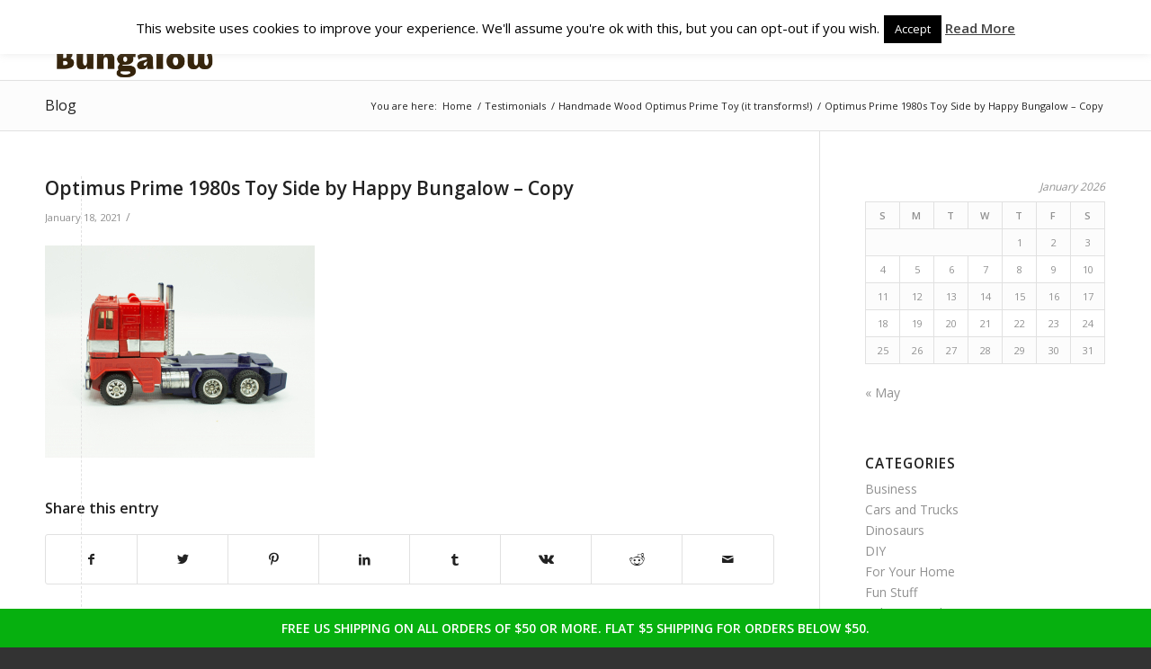

--- FILE ---
content_type: text/html; charset=UTF-8
request_url: https://happybungalow.com/handmade-wood-optimus-prime-toy-it-transforms/optimus-prime-1980s-toy-side-by-happy-bungalow-copy/
body_size: 33782
content:
<!DOCTYPE html>
<html dir="ltr" lang="en-US" prefix="og: https://ogp.me/ns#" class="html_stretched responsive av-preloader-disabled av-default-lightbox  html_header_top html_logo_left html_main_nav_header html_menu_right html_slim html_header_sticky html_header_shrinking html_mobile_menu_phone html_header_searchicon html_content_align_center html_header_unstick_top_disabled html_header_stretch_disabled html_av-submenu-hidden html_av-submenu-display-click html_av-overlay-side html_av-overlay-side-classic html_av-submenu-noclone html_entry_id_3479 av-cookies-no-cookie-consent av-no-preview html_text_menu_active ">
<head>
<meta charset="UTF-8" />
<meta name="robots" content="index, follow" />


<!-- mobile setting -->
<meta name="viewport" content="width=device-width, initial-scale=1">

<!-- Scripts/CSS and wp_head hook -->
<title>Optimus Prime 1980s Toy Side by Happy Bungalow – Copy | Happy Bungalow</title>

		<!-- All in One SEO 4.9.3 - aioseo.com -->
	<meta name="robots" content="max-image-preview:large" />
	<meta name="author" content="Don"/>
	<link rel="canonical" href="https://happybungalow.com/handmade-wood-optimus-prime-toy-it-transforms/optimus-prime-1980s-toy-side-by-happy-bungalow-copy/" />
	<meta name="generator" content="All in One SEO (AIOSEO) 4.9.3" />
		<meta property="og:locale" content="en_US" />
		<meta property="og:site_name" content="Happy Bungalow | have fun   be happy" />
		<meta property="og:type" content="article" />
		<meta property="og:title" content="Optimus Prime 1980s Toy Side by Happy Bungalow – Copy | Happy Bungalow" />
		<meta property="og:url" content="https://happybungalow.com/handmade-wood-optimus-prime-toy-it-transforms/optimus-prime-1980s-toy-side-by-happy-bungalow-copy/" />
		<meta property="article:published_time" content="2021-01-18T23:33:06+00:00" />
		<meta property="article:modified_time" content="2021-01-18T23:33:06+00:00" />
		<meta name="twitter:card" content="summary" />
		<meta name="twitter:title" content="Optimus Prime 1980s Toy Side by Happy Bungalow – Copy | Happy Bungalow" />
		<script type="application/ld+json" class="aioseo-schema">
			{"@context":"https:\/\/schema.org","@graph":[{"@type":"BreadcrumbList","@id":"https:\/\/happybungalow.com\/handmade-wood-optimus-prime-toy-it-transforms\/optimus-prime-1980s-toy-side-by-happy-bungalow-copy\/#breadcrumblist","itemListElement":[{"@type":"ListItem","@id":"https:\/\/happybungalow.com#listItem","position":1,"name":"Home","item":"https:\/\/happybungalow.com","nextItem":{"@type":"ListItem","@id":"https:\/\/happybungalow.com\/handmade-wood-optimus-prime-toy-it-transforms\/optimus-prime-1980s-toy-side-by-happy-bungalow-copy\/#listItem","name":"Optimus Prime 1980s Toy Side by Happy Bungalow &#8211; Copy"}},{"@type":"ListItem","@id":"https:\/\/happybungalow.com\/handmade-wood-optimus-prime-toy-it-transforms\/optimus-prime-1980s-toy-side-by-happy-bungalow-copy\/#listItem","position":2,"name":"Optimus Prime 1980s Toy Side by Happy Bungalow &#8211; Copy","previousItem":{"@type":"ListItem","@id":"https:\/\/happybungalow.com#listItem","name":"Home"}}]},{"@type":"ItemPage","@id":"https:\/\/happybungalow.com\/handmade-wood-optimus-prime-toy-it-transforms\/optimus-prime-1980s-toy-side-by-happy-bungalow-copy\/#itempage","url":"https:\/\/happybungalow.com\/handmade-wood-optimus-prime-toy-it-transforms\/optimus-prime-1980s-toy-side-by-happy-bungalow-copy\/","name":"Optimus Prime 1980s Toy Side by Happy Bungalow \u2013 Copy | Happy Bungalow","inLanguage":"en-US","isPartOf":{"@id":"https:\/\/happybungalow.com\/#website"},"breadcrumb":{"@id":"https:\/\/happybungalow.com\/handmade-wood-optimus-prime-toy-it-transforms\/optimus-prime-1980s-toy-side-by-happy-bungalow-copy\/#breadcrumblist"},"author":{"@id":"https:\/\/happybungalow.com\/author\/don\/#author"},"creator":{"@id":"https:\/\/happybungalow.com\/author\/don\/#author"},"datePublished":"2021-01-18T18:33:06-05:00","dateModified":"2021-01-18T18:33:06-05:00"},{"@type":"Organization","@id":"https:\/\/happybungalow.com\/#organization","name":"Happy Bungalow","description":"have fun   be happy","url":"https:\/\/happybungalow.com\/","logo":{"@type":"ImageObject","url":"https:\/\/happybungalow.com\/wp-content\/uploads\/2015\/07\/Happy-Bungalow-bw-logo-800x8001.jpg","@id":"https:\/\/happybungalow.com\/handmade-wood-optimus-prime-toy-it-transforms\/optimus-prime-1980s-toy-side-by-happy-bungalow-copy\/#organizationLogo"},"image":{"@id":"https:\/\/happybungalow.com\/handmade-wood-optimus-prime-toy-it-transforms\/optimus-prime-1980s-toy-side-by-happy-bungalow-copy\/#organizationLogo"}},{"@type":"Person","@id":"https:\/\/happybungalow.com\/author\/don\/#author","url":"https:\/\/happybungalow.com\/author\/don\/","name":"Don","image":{"@type":"ImageObject","@id":"https:\/\/happybungalow.com\/handmade-wood-optimus-prime-toy-it-transforms\/optimus-prime-1980s-toy-side-by-happy-bungalow-copy\/#authorImage","url":"https:\/\/secure.gravatar.com\/avatar\/6eb72b99604621cd487ad49a6e254c57afb51ea7441ca9df1ee102db7bd0a699?s=96&d=blank&r=g","width":96,"height":96,"caption":"Don"}},{"@type":"WebSite","@id":"https:\/\/happybungalow.com\/#website","url":"https:\/\/happybungalow.com\/","name":"Happy Bungalow","description":"have fun   be happy","inLanguage":"en-US","publisher":{"@id":"https:\/\/happybungalow.com\/#organization"}}]}
		</script>
		<!-- All in One SEO -->

<link rel='dns-prefetch' href='//fonts.googleapis.com' />
<link rel="alternate" type="application/rss+xml" title="Happy Bungalow &raquo; Feed" href="https://happybungalow.com/feed/" />
<link rel="alternate" type="application/rss+xml" title="Happy Bungalow &raquo; Comments Feed" href="https://happybungalow.com/comments/feed/" />
<link rel="alternate" title="oEmbed (JSON)" type="application/json+oembed" href="https://happybungalow.com/wp-json/oembed/1.0/embed?url=https%3A%2F%2Fhappybungalow.com%2Fhandmade-wood-optimus-prime-toy-it-transforms%2Foptimus-prime-1980s-toy-side-by-happy-bungalow-copy%2F" />
<link rel="alternate" title="oEmbed (XML)" type="text/xml+oembed" href="https://happybungalow.com/wp-json/oembed/1.0/embed?url=https%3A%2F%2Fhappybungalow.com%2Fhandmade-wood-optimus-prime-toy-it-transforms%2Foptimus-prime-1980s-toy-side-by-happy-bungalow-copy%2F&#038;format=xml" />

<!-- google webfont font replacement -->

			<script type='text/javascript'>

				(function() {
					
					/*	check if webfonts are disabled by user setting via cookie - or user must opt in.	*/
					var html = document.getElementsByTagName('html')[0];
					var cookie_check = html.className.indexOf('av-cookies-needs-opt-in') >= 0 || html.className.indexOf('av-cookies-can-opt-out') >= 0;
					var allow_continue = true;
					var silent_accept_cookie = html.className.indexOf('av-cookies-user-silent-accept') >= 0;

					if( cookie_check && ! silent_accept_cookie )
					{
						if( ! document.cookie.match(/aviaCookieConsent/) || html.className.indexOf('av-cookies-session-refused') >= 0 )
						{
							allow_continue = false;
						}
						else
						{
							if( ! document.cookie.match(/aviaPrivacyRefuseCookiesHideBar/) )
							{
								allow_continue = false;
							}
							else if( ! document.cookie.match(/aviaPrivacyEssentialCookiesEnabled/) )
							{
								allow_continue = false;
							}
							else if( document.cookie.match(/aviaPrivacyGoogleWebfontsDisabled/) )
							{
								allow_continue = false;
							}
						}
					}
					
					if( allow_continue )
					{
						var f = document.createElement('link');
					
						f.type 	= 'text/css';
						f.rel 	= 'stylesheet';
						f.href 	= '//fonts.googleapis.com/css?family=Open+Sans:400,600';
						f.id 	= 'avia-google-webfont';

						document.getElementsByTagName('head')[0].appendChild(f);
					}
				})();
			
			</script>
			<style id='wp-img-auto-sizes-contain-inline-css' type='text/css'>
img:is([sizes=auto i],[sizes^="auto," i]){contain-intrinsic-size:3000px 1500px}
/*# sourceURL=wp-img-auto-sizes-contain-inline-css */
</style>
<link rel='stylesheet' id='avia-grid-css' href='https://happybungalow.com/wp-content/themes/enfold/css/grid.css?ver=4.8.6.2' type='text/css' media='all' />
<link rel='stylesheet' id='avia-base-css' href='https://happybungalow.com/wp-content/themes/enfold/css/base.css?ver=4.8.6.2' type='text/css' media='all' />
<link rel='stylesheet' id='avia-layout-css' href='https://happybungalow.com/wp-content/themes/enfold/css/layout.css?ver=4.8.6.2' type='text/css' media='all' />
<link rel='stylesheet' id='avia-module-audioplayer-css' href='https://happybungalow.com/wp-content/themes/enfold/config-templatebuilder/avia-shortcodes/audio-player/audio-player.css?ver=41ea392289e84a307725054363dfa822' type='text/css' media='all' />
<link rel='stylesheet' id='avia-module-blog-css' href='https://happybungalow.com/wp-content/themes/enfold/config-templatebuilder/avia-shortcodes/blog/blog.css?ver=41ea392289e84a307725054363dfa822' type='text/css' media='all' />
<link rel='stylesheet' id='avia-module-postslider-css' href='https://happybungalow.com/wp-content/themes/enfold/config-templatebuilder/avia-shortcodes/postslider/postslider.css?ver=41ea392289e84a307725054363dfa822' type='text/css' media='all' />
<link rel='stylesheet' id='avia-module-button-css' href='https://happybungalow.com/wp-content/themes/enfold/config-templatebuilder/avia-shortcodes/buttons/buttons.css?ver=41ea392289e84a307725054363dfa822' type='text/css' media='all' />
<link rel='stylesheet' id='avia-module-buttonrow-css' href='https://happybungalow.com/wp-content/themes/enfold/config-templatebuilder/avia-shortcodes/buttonrow/buttonrow.css?ver=41ea392289e84a307725054363dfa822' type='text/css' media='all' />
<link rel='stylesheet' id='avia-module-button-fullwidth-css' href='https://happybungalow.com/wp-content/themes/enfold/config-templatebuilder/avia-shortcodes/buttons_fullwidth/buttons_fullwidth.css?ver=41ea392289e84a307725054363dfa822' type='text/css' media='all' />
<link rel='stylesheet' id='avia-module-catalogue-css' href='https://happybungalow.com/wp-content/themes/enfold/config-templatebuilder/avia-shortcodes/catalogue/catalogue.css?ver=41ea392289e84a307725054363dfa822' type='text/css' media='all' />
<link rel='stylesheet' id='avia-module-comments-css' href='https://happybungalow.com/wp-content/themes/enfold/config-templatebuilder/avia-shortcodes/comments/comments.css?ver=41ea392289e84a307725054363dfa822' type='text/css' media='all' />
<link rel='stylesheet' id='avia-module-contact-css' href='https://happybungalow.com/wp-content/themes/enfold/config-templatebuilder/avia-shortcodes/contact/contact.css?ver=41ea392289e84a307725054363dfa822' type='text/css' media='all' />
<link rel='stylesheet' id='avia-module-slideshow-css' href='https://happybungalow.com/wp-content/themes/enfold/config-templatebuilder/avia-shortcodes/slideshow/slideshow.css?ver=41ea392289e84a307725054363dfa822' type='text/css' media='all' />
<link rel='stylesheet' id='avia-module-slideshow-contentpartner-css' href='https://happybungalow.com/wp-content/themes/enfold/config-templatebuilder/avia-shortcodes/contentslider/contentslider.css?ver=41ea392289e84a307725054363dfa822' type='text/css' media='all' />
<link rel='stylesheet' id='avia-module-countdown-css' href='https://happybungalow.com/wp-content/themes/enfold/config-templatebuilder/avia-shortcodes/countdown/countdown.css?ver=41ea392289e84a307725054363dfa822' type='text/css' media='all' />
<link rel='stylesheet' id='avia-module-gallery-css' href='https://happybungalow.com/wp-content/themes/enfold/config-templatebuilder/avia-shortcodes/gallery/gallery.css?ver=41ea392289e84a307725054363dfa822' type='text/css' media='all' />
<link rel='stylesheet' id='avia-module-gallery-hor-css' href='https://happybungalow.com/wp-content/themes/enfold/config-templatebuilder/avia-shortcodes/gallery_horizontal/gallery_horizontal.css?ver=41ea392289e84a307725054363dfa822' type='text/css' media='all' />
<link rel='stylesheet' id='avia-module-maps-css' href='https://happybungalow.com/wp-content/themes/enfold/config-templatebuilder/avia-shortcodes/google_maps/google_maps.css?ver=41ea392289e84a307725054363dfa822' type='text/css' media='all' />
<link rel='stylesheet' id='avia-module-gridrow-css' href='https://happybungalow.com/wp-content/themes/enfold/config-templatebuilder/avia-shortcodes/grid_row/grid_row.css?ver=41ea392289e84a307725054363dfa822' type='text/css' media='all' />
<link rel='stylesheet' id='avia-module-heading-css' href='https://happybungalow.com/wp-content/themes/enfold/config-templatebuilder/avia-shortcodes/heading/heading.css?ver=41ea392289e84a307725054363dfa822' type='text/css' media='all' />
<link rel='stylesheet' id='avia-module-rotator-css' href='https://happybungalow.com/wp-content/themes/enfold/config-templatebuilder/avia-shortcodes/headline_rotator/headline_rotator.css?ver=41ea392289e84a307725054363dfa822' type='text/css' media='all' />
<link rel='stylesheet' id='avia-module-hr-css' href='https://happybungalow.com/wp-content/themes/enfold/config-templatebuilder/avia-shortcodes/hr/hr.css?ver=41ea392289e84a307725054363dfa822' type='text/css' media='all' />
<link rel='stylesheet' id='avia-module-icon-css' href='https://happybungalow.com/wp-content/themes/enfold/config-templatebuilder/avia-shortcodes/icon/icon.css?ver=41ea392289e84a307725054363dfa822' type='text/css' media='all' />
<link rel='stylesheet' id='avia-module-iconbox-css' href='https://happybungalow.com/wp-content/themes/enfold/config-templatebuilder/avia-shortcodes/iconbox/iconbox.css?ver=41ea392289e84a307725054363dfa822' type='text/css' media='all' />
<link rel='stylesheet' id='avia-module-icongrid-css' href='https://happybungalow.com/wp-content/themes/enfold/config-templatebuilder/avia-shortcodes/icongrid/icongrid.css?ver=41ea392289e84a307725054363dfa822' type='text/css' media='all' />
<link rel='stylesheet' id='avia-module-iconlist-css' href='https://happybungalow.com/wp-content/themes/enfold/config-templatebuilder/avia-shortcodes/iconlist/iconlist.css?ver=41ea392289e84a307725054363dfa822' type='text/css' media='all' />
<link rel='stylesheet' id='avia-module-image-css' href='https://happybungalow.com/wp-content/themes/enfold/config-templatebuilder/avia-shortcodes/image/image.css?ver=41ea392289e84a307725054363dfa822' type='text/css' media='all' />
<link rel='stylesheet' id='avia-module-hotspot-css' href='https://happybungalow.com/wp-content/themes/enfold/config-templatebuilder/avia-shortcodes/image_hotspots/image_hotspots.css?ver=41ea392289e84a307725054363dfa822' type='text/css' media='all' />
<link rel='stylesheet' id='avia-module-magazine-css' href='https://happybungalow.com/wp-content/themes/enfold/config-templatebuilder/avia-shortcodes/magazine/magazine.css?ver=41ea392289e84a307725054363dfa822' type='text/css' media='all' />
<link rel='stylesheet' id='avia-module-masonry-css' href='https://happybungalow.com/wp-content/themes/enfold/config-templatebuilder/avia-shortcodes/masonry_entries/masonry_entries.css?ver=41ea392289e84a307725054363dfa822' type='text/css' media='all' />
<link rel='stylesheet' id='avia-siteloader-css' href='https://happybungalow.com/wp-content/themes/enfold/css/avia-snippet-site-preloader.css?ver=41ea392289e84a307725054363dfa822' type='text/css' media='all' />
<link rel='stylesheet' id='avia-module-menu-css' href='https://happybungalow.com/wp-content/themes/enfold/config-templatebuilder/avia-shortcodes/menu/menu.css?ver=41ea392289e84a307725054363dfa822' type='text/css' media='all' />
<link rel='stylesheet' id='avia-module-notification-css' href='https://happybungalow.com/wp-content/themes/enfold/config-templatebuilder/avia-shortcodes/notification/notification.css?ver=41ea392289e84a307725054363dfa822' type='text/css' media='all' />
<link rel='stylesheet' id='avia-module-numbers-css' href='https://happybungalow.com/wp-content/themes/enfold/config-templatebuilder/avia-shortcodes/numbers/numbers.css?ver=41ea392289e84a307725054363dfa822' type='text/css' media='all' />
<link rel='stylesheet' id='avia-module-portfolio-css' href='https://happybungalow.com/wp-content/themes/enfold/config-templatebuilder/avia-shortcodes/portfolio/portfolio.css?ver=41ea392289e84a307725054363dfa822' type='text/css' media='all' />
<link rel='stylesheet' id='avia-module-post-metadata-css' href='https://happybungalow.com/wp-content/themes/enfold/config-templatebuilder/avia-shortcodes/post_metadata/post_metadata.css?ver=41ea392289e84a307725054363dfa822' type='text/css' media='all' />
<link rel='stylesheet' id='avia-module-progress-bar-css' href='https://happybungalow.com/wp-content/themes/enfold/config-templatebuilder/avia-shortcodes/progressbar/progressbar.css?ver=41ea392289e84a307725054363dfa822' type='text/css' media='all' />
<link rel='stylesheet' id='avia-module-promobox-css' href='https://happybungalow.com/wp-content/themes/enfold/config-templatebuilder/avia-shortcodes/promobox/promobox.css?ver=41ea392289e84a307725054363dfa822' type='text/css' media='all' />
<link rel='stylesheet' id='avia-sc-search-css' href='https://happybungalow.com/wp-content/themes/enfold/config-templatebuilder/avia-shortcodes/search/search.css?ver=41ea392289e84a307725054363dfa822' type='text/css' media='all' />
<link rel='stylesheet' id='avia-module-slideshow-accordion-css' href='https://happybungalow.com/wp-content/themes/enfold/config-templatebuilder/avia-shortcodes/slideshow_accordion/slideshow_accordion.css?ver=41ea392289e84a307725054363dfa822' type='text/css' media='all' />
<link rel='stylesheet' id='avia-module-slideshow-feature-image-css' href='https://happybungalow.com/wp-content/themes/enfold/config-templatebuilder/avia-shortcodes/slideshow_feature_image/slideshow_feature_image.css?ver=41ea392289e84a307725054363dfa822' type='text/css' media='all' />
<link rel='stylesheet' id='avia-module-slideshow-fullsize-css' href='https://happybungalow.com/wp-content/themes/enfold/config-templatebuilder/avia-shortcodes/slideshow_fullsize/slideshow_fullsize.css?ver=41ea392289e84a307725054363dfa822' type='text/css' media='all' />
<link rel='stylesheet' id='avia-module-slideshow-fullscreen-css' href='https://happybungalow.com/wp-content/themes/enfold/config-templatebuilder/avia-shortcodes/slideshow_fullscreen/slideshow_fullscreen.css?ver=41ea392289e84a307725054363dfa822' type='text/css' media='all' />
<link rel='stylesheet' id='avia-module-social-css' href='https://happybungalow.com/wp-content/themes/enfold/config-templatebuilder/avia-shortcodes/social_share/social_share.css?ver=41ea392289e84a307725054363dfa822' type='text/css' media='all' />
<link rel='stylesheet' id='avia-module-tabsection-css' href='https://happybungalow.com/wp-content/themes/enfold/config-templatebuilder/avia-shortcodes/tab_section/tab_section.css?ver=41ea392289e84a307725054363dfa822' type='text/css' media='all' />
<link rel='stylesheet' id='avia-module-table-css' href='https://happybungalow.com/wp-content/themes/enfold/config-templatebuilder/avia-shortcodes/table/table.css?ver=41ea392289e84a307725054363dfa822' type='text/css' media='all' />
<link rel='stylesheet' id='avia-module-tabs-css' href='https://happybungalow.com/wp-content/themes/enfold/config-templatebuilder/avia-shortcodes/tabs/tabs.css?ver=41ea392289e84a307725054363dfa822' type='text/css' media='all' />
<link rel='stylesheet' id='avia-module-team-css' href='https://happybungalow.com/wp-content/themes/enfold/config-templatebuilder/avia-shortcodes/team/team.css?ver=41ea392289e84a307725054363dfa822' type='text/css' media='all' />
<link rel='stylesheet' id='avia-module-testimonials-css' href='https://happybungalow.com/wp-content/themes/enfold/config-templatebuilder/avia-shortcodes/testimonials/testimonials.css?ver=41ea392289e84a307725054363dfa822' type='text/css' media='all' />
<link rel='stylesheet' id='avia-module-timeline-css' href='https://happybungalow.com/wp-content/themes/enfold/config-templatebuilder/avia-shortcodes/timeline/timeline.css?ver=41ea392289e84a307725054363dfa822' type='text/css' media='all' />
<link rel='stylesheet' id='avia-module-toggles-css' href='https://happybungalow.com/wp-content/themes/enfold/config-templatebuilder/avia-shortcodes/toggles/toggles.css?ver=41ea392289e84a307725054363dfa822' type='text/css' media='all' />
<link rel='stylesheet' id='avia-module-video-css' href='https://happybungalow.com/wp-content/themes/enfold/config-templatebuilder/avia-shortcodes/video/video.css?ver=41ea392289e84a307725054363dfa822' type='text/css' media='all' />
<style id='wp-emoji-styles-inline-css' type='text/css'>

	img.wp-smiley, img.emoji {
		display: inline !important;
		border: none !important;
		box-shadow: none !important;
		height: 1em !important;
		width: 1em !important;
		margin: 0 0.07em !important;
		vertical-align: -0.1em !important;
		background: none !important;
		padding: 0 !important;
	}
/*# sourceURL=wp-emoji-styles-inline-css */
</style>
<style id='wp-block-library-inline-css' type='text/css'>
:root{--wp-block-synced-color:#7a00df;--wp-block-synced-color--rgb:122,0,223;--wp-bound-block-color:var(--wp-block-synced-color);--wp-editor-canvas-background:#ddd;--wp-admin-theme-color:#007cba;--wp-admin-theme-color--rgb:0,124,186;--wp-admin-theme-color-darker-10:#006ba1;--wp-admin-theme-color-darker-10--rgb:0,107,160.5;--wp-admin-theme-color-darker-20:#005a87;--wp-admin-theme-color-darker-20--rgb:0,90,135;--wp-admin-border-width-focus:2px}@media (min-resolution:192dpi){:root{--wp-admin-border-width-focus:1.5px}}.wp-element-button{cursor:pointer}:root .has-very-light-gray-background-color{background-color:#eee}:root .has-very-dark-gray-background-color{background-color:#313131}:root .has-very-light-gray-color{color:#eee}:root .has-very-dark-gray-color{color:#313131}:root .has-vivid-green-cyan-to-vivid-cyan-blue-gradient-background{background:linear-gradient(135deg,#00d084,#0693e3)}:root .has-purple-crush-gradient-background{background:linear-gradient(135deg,#34e2e4,#4721fb 50%,#ab1dfe)}:root .has-hazy-dawn-gradient-background{background:linear-gradient(135deg,#faaca8,#dad0ec)}:root .has-subdued-olive-gradient-background{background:linear-gradient(135deg,#fafae1,#67a671)}:root .has-atomic-cream-gradient-background{background:linear-gradient(135deg,#fdd79a,#004a59)}:root .has-nightshade-gradient-background{background:linear-gradient(135deg,#330968,#31cdcf)}:root .has-midnight-gradient-background{background:linear-gradient(135deg,#020381,#2874fc)}:root{--wp--preset--font-size--normal:16px;--wp--preset--font-size--huge:42px}.has-regular-font-size{font-size:1em}.has-larger-font-size{font-size:2.625em}.has-normal-font-size{font-size:var(--wp--preset--font-size--normal)}.has-huge-font-size{font-size:var(--wp--preset--font-size--huge)}.has-text-align-center{text-align:center}.has-text-align-left{text-align:left}.has-text-align-right{text-align:right}.has-fit-text{white-space:nowrap!important}#end-resizable-editor-section{display:none}.aligncenter{clear:both}.items-justified-left{justify-content:flex-start}.items-justified-center{justify-content:center}.items-justified-right{justify-content:flex-end}.items-justified-space-between{justify-content:space-between}.screen-reader-text{border:0;clip-path:inset(50%);height:1px;margin:-1px;overflow:hidden;padding:0;position:absolute;width:1px;word-wrap:normal!important}.screen-reader-text:focus{background-color:#ddd;clip-path:none;color:#444;display:block;font-size:1em;height:auto;left:5px;line-height:normal;padding:15px 23px 14px;text-decoration:none;top:5px;width:auto;z-index:100000}html :where(.has-border-color){border-style:solid}html :where([style*=border-top-color]){border-top-style:solid}html :where([style*=border-right-color]){border-right-style:solid}html :where([style*=border-bottom-color]){border-bottom-style:solid}html :where([style*=border-left-color]){border-left-style:solid}html :where([style*=border-width]){border-style:solid}html :where([style*=border-top-width]){border-top-style:solid}html :where([style*=border-right-width]){border-right-style:solid}html :where([style*=border-bottom-width]){border-bottom-style:solid}html :where([style*=border-left-width]){border-left-style:solid}html :where(img[class*=wp-image-]){height:auto;max-width:100%}:where(figure){margin:0 0 1em}html :where(.is-position-sticky){--wp-admin--admin-bar--position-offset:var(--wp-admin--admin-bar--height,0px)}@media screen and (max-width:600px){html :where(.is-position-sticky){--wp-admin--admin-bar--position-offset:0px}}

/*# sourceURL=wp-block-library-inline-css */
</style><style id='global-styles-inline-css' type='text/css'>
:root{--wp--preset--aspect-ratio--square: 1;--wp--preset--aspect-ratio--4-3: 4/3;--wp--preset--aspect-ratio--3-4: 3/4;--wp--preset--aspect-ratio--3-2: 3/2;--wp--preset--aspect-ratio--2-3: 2/3;--wp--preset--aspect-ratio--16-9: 16/9;--wp--preset--aspect-ratio--9-16: 9/16;--wp--preset--color--black: #000000;--wp--preset--color--cyan-bluish-gray: #abb8c3;--wp--preset--color--white: #ffffff;--wp--preset--color--pale-pink: #f78da7;--wp--preset--color--vivid-red: #cf2e2e;--wp--preset--color--luminous-vivid-orange: #ff6900;--wp--preset--color--luminous-vivid-amber: #fcb900;--wp--preset--color--light-green-cyan: #7bdcb5;--wp--preset--color--vivid-green-cyan: #00d084;--wp--preset--color--pale-cyan-blue: #8ed1fc;--wp--preset--color--vivid-cyan-blue: #0693e3;--wp--preset--color--vivid-purple: #9b51e0;--wp--preset--gradient--vivid-cyan-blue-to-vivid-purple: linear-gradient(135deg,rgb(6,147,227) 0%,rgb(155,81,224) 100%);--wp--preset--gradient--light-green-cyan-to-vivid-green-cyan: linear-gradient(135deg,rgb(122,220,180) 0%,rgb(0,208,130) 100%);--wp--preset--gradient--luminous-vivid-amber-to-luminous-vivid-orange: linear-gradient(135deg,rgb(252,185,0) 0%,rgb(255,105,0) 100%);--wp--preset--gradient--luminous-vivid-orange-to-vivid-red: linear-gradient(135deg,rgb(255,105,0) 0%,rgb(207,46,46) 100%);--wp--preset--gradient--very-light-gray-to-cyan-bluish-gray: linear-gradient(135deg,rgb(238,238,238) 0%,rgb(169,184,195) 100%);--wp--preset--gradient--cool-to-warm-spectrum: linear-gradient(135deg,rgb(74,234,220) 0%,rgb(151,120,209) 20%,rgb(207,42,186) 40%,rgb(238,44,130) 60%,rgb(251,105,98) 80%,rgb(254,248,76) 100%);--wp--preset--gradient--blush-light-purple: linear-gradient(135deg,rgb(255,206,236) 0%,rgb(152,150,240) 100%);--wp--preset--gradient--blush-bordeaux: linear-gradient(135deg,rgb(254,205,165) 0%,rgb(254,45,45) 50%,rgb(107,0,62) 100%);--wp--preset--gradient--luminous-dusk: linear-gradient(135deg,rgb(255,203,112) 0%,rgb(199,81,192) 50%,rgb(65,88,208) 100%);--wp--preset--gradient--pale-ocean: linear-gradient(135deg,rgb(255,245,203) 0%,rgb(182,227,212) 50%,rgb(51,167,181) 100%);--wp--preset--gradient--electric-grass: linear-gradient(135deg,rgb(202,248,128) 0%,rgb(113,206,126) 100%);--wp--preset--gradient--midnight: linear-gradient(135deg,rgb(2,3,129) 0%,rgb(40,116,252) 100%);--wp--preset--font-size--small: 13px;--wp--preset--font-size--medium: 20px;--wp--preset--font-size--large: 36px;--wp--preset--font-size--x-large: 42px;--wp--preset--spacing--20: 0.44rem;--wp--preset--spacing--30: 0.67rem;--wp--preset--spacing--40: 1rem;--wp--preset--spacing--50: 1.5rem;--wp--preset--spacing--60: 2.25rem;--wp--preset--spacing--70: 3.38rem;--wp--preset--spacing--80: 5.06rem;--wp--preset--shadow--natural: 6px 6px 9px rgba(0, 0, 0, 0.2);--wp--preset--shadow--deep: 12px 12px 50px rgba(0, 0, 0, 0.4);--wp--preset--shadow--sharp: 6px 6px 0px rgba(0, 0, 0, 0.2);--wp--preset--shadow--outlined: 6px 6px 0px -3px rgb(255, 255, 255), 6px 6px rgb(0, 0, 0);--wp--preset--shadow--crisp: 6px 6px 0px rgb(0, 0, 0);}:where(.is-layout-flex){gap: 0.5em;}:where(.is-layout-grid){gap: 0.5em;}body .is-layout-flex{display: flex;}.is-layout-flex{flex-wrap: wrap;align-items: center;}.is-layout-flex > :is(*, div){margin: 0;}body .is-layout-grid{display: grid;}.is-layout-grid > :is(*, div){margin: 0;}:where(.wp-block-columns.is-layout-flex){gap: 2em;}:where(.wp-block-columns.is-layout-grid){gap: 2em;}:where(.wp-block-post-template.is-layout-flex){gap: 1.25em;}:where(.wp-block-post-template.is-layout-grid){gap: 1.25em;}.has-black-color{color: var(--wp--preset--color--black) !important;}.has-cyan-bluish-gray-color{color: var(--wp--preset--color--cyan-bluish-gray) !important;}.has-white-color{color: var(--wp--preset--color--white) !important;}.has-pale-pink-color{color: var(--wp--preset--color--pale-pink) !important;}.has-vivid-red-color{color: var(--wp--preset--color--vivid-red) !important;}.has-luminous-vivid-orange-color{color: var(--wp--preset--color--luminous-vivid-orange) !important;}.has-luminous-vivid-amber-color{color: var(--wp--preset--color--luminous-vivid-amber) !important;}.has-light-green-cyan-color{color: var(--wp--preset--color--light-green-cyan) !important;}.has-vivid-green-cyan-color{color: var(--wp--preset--color--vivid-green-cyan) !important;}.has-pale-cyan-blue-color{color: var(--wp--preset--color--pale-cyan-blue) !important;}.has-vivid-cyan-blue-color{color: var(--wp--preset--color--vivid-cyan-blue) !important;}.has-vivid-purple-color{color: var(--wp--preset--color--vivid-purple) !important;}.has-black-background-color{background-color: var(--wp--preset--color--black) !important;}.has-cyan-bluish-gray-background-color{background-color: var(--wp--preset--color--cyan-bluish-gray) !important;}.has-white-background-color{background-color: var(--wp--preset--color--white) !important;}.has-pale-pink-background-color{background-color: var(--wp--preset--color--pale-pink) !important;}.has-vivid-red-background-color{background-color: var(--wp--preset--color--vivid-red) !important;}.has-luminous-vivid-orange-background-color{background-color: var(--wp--preset--color--luminous-vivid-orange) !important;}.has-luminous-vivid-amber-background-color{background-color: var(--wp--preset--color--luminous-vivid-amber) !important;}.has-light-green-cyan-background-color{background-color: var(--wp--preset--color--light-green-cyan) !important;}.has-vivid-green-cyan-background-color{background-color: var(--wp--preset--color--vivid-green-cyan) !important;}.has-pale-cyan-blue-background-color{background-color: var(--wp--preset--color--pale-cyan-blue) !important;}.has-vivid-cyan-blue-background-color{background-color: var(--wp--preset--color--vivid-cyan-blue) !important;}.has-vivid-purple-background-color{background-color: var(--wp--preset--color--vivid-purple) !important;}.has-black-border-color{border-color: var(--wp--preset--color--black) !important;}.has-cyan-bluish-gray-border-color{border-color: var(--wp--preset--color--cyan-bluish-gray) !important;}.has-white-border-color{border-color: var(--wp--preset--color--white) !important;}.has-pale-pink-border-color{border-color: var(--wp--preset--color--pale-pink) !important;}.has-vivid-red-border-color{border-color: var(--wp--preset--color--vivid-red) !important;}.has-luminous-vivid-orange-border-color{border-color: var(--wp--preset--color--luminous-vivid-orange) !important;}.has-luminous-vivid-amber-border-color{border-color: var(--wp--preset--color--luminous-vivid-amber) !important;}.has-light-green-cyan-border-color{border-color: var(--wp--preset--color--light-green-cyan) !important;}.has-vivid-green-cyan-border-color{border-color: var(--wp--preset--color--vivid-green-cyan) !important;}.has-pale-cyan-blue-border-color{border-color: var(--wp--preset--color--pale-cyan-blue) !important;}.has-vivid-cyan-blue-border-color{border-color: var(--wp--preset--color--vivid-cyan-blue) !important;}.has-vivid-purple-border-color{border-color: var(--wp--preset--color--vivid-purple) !important;}.has-vivid-cyan-blue-to-vivid-purple-gradient-background{background: var(--wp--preset--gradient--vivid-cyan-blue-to-vivid-purple) !important;}.has-light-green-cyan-to-vivid-green-cyan-gradient-background{background: var(--wp--preset--gradient--light-green-cyan-to-vivid-green-cyan) !important;}.has-luminous-vivid-amber-to-luminous-vivid-orange-gradient-background{background: var(--wp--preset--gradient--luminous-vivid-amber-to-luminous-vivid-orange) !important;}.has-luminous-vivid-orange-to-vivid-red-gradient-background{background: var(--wp--preset--gradient--luminous-vivid-orange-to-vivid-red) !important;}.has-very-light-gray-to-cyan-bluish-gray-gradient-background{background: var(--wp--preset--gradient--very-light-gray-to-cyan-bluish-gray) !important;}.has-cool-to-warm-spectrum-gradient-background{background: var(--wp--preset--gradient--cool-to-warm-spectrum) !important;}.has-blush-light-purple-gradient-background{background: var(--wp--preset--gradient--blush-light-purple) !important;}.has-blush-bordeaux-gradient-background{background: var(--wp--preset--gradient--blush-bordeaux) !important;}.has-luminous-dusk-gradient-background{background: var(--wp--preset--gradient--luminous-dusk) !important;}.has-pale-ocean-gradient-background{background: var(--wp--preset--gradient--pale-ocean) !important;}.has-electric-grass-gradient-background{background: var(--wp--preset--gradient--electric-grass) !important;}.has-midnight-gradient-background{background: var(--wp--preset--gradient--midnight) !important;}.has-small-font-size{font-size: var(--wp--preset--font-size--small) !important;}.has-medium-font-size{font-size: var(--wp--preset--font-size--medium) !important;}.has-large-font-size{font-size: var(--wp--preset--font-size--large) !important;}.has-x-large-font-size{font-size: var(--wp--preset--font-size--x-large) !important;}
/*# sourceURL=global-styles-inline-css */
</style>

<style id='classic-theme-styles-inline-css' type='text/css'>
/*! This file is auto-generated */
.wp-block-button__link{color:#fff;background-color:#32373c;border-radius:9999px;box-shadow:none;text-decoration:none;padding:calc(.667em + 2px) calc(1.333em + 2px);font-size:1.125em}.wp-block-file__button{background:#32373c;color:#fff;text-decoration:none}
/*# sourceURL=/wp-includes/css/classic-themes.min.css */
</style>
<link rel='stylesheet' id='cookie-law-info-css' href='https://happybungalow.com/wp-content/plugins/cookie-law-info/legacy/public/css/cookie-law-info-public.css?ver=3.3.9.1' type='text/css' media='all' />
<link rel='stylesheet' id='cookie-law-info-gdpr-css' href='https://happybungalow.com/wp-content/plugins/cookie-law-info/legacy/public/css/cookie-law-info-gdpr.css?ver=3.3.9.1' type='text/css' media='all' />
<link rel='stylesheet' id='simple-banner-style-css' href='https://happybungalow.com/wp-content/plugins/simple-banner/simple-banner.css?ver=3.2.1' type='text/css' media='all' />
<link rel='stylesheet' id='jquery-ui-css' href='https://happybungalow.com/wp-content/plugins/wp-easycart/design/theme/base-responsive-v3/smoothness-jquery-ui.min.css?ver=41ea392289e84a307725054363dfa822' type='text/css' media='all' />
<link rel='stylesheet' id='wpeasycart_css-css' href='https://happybungalow.com/wp-content/plugins/wp-easycart/design/theme/base-responsive-v3/ec-store.css?ver=5_8_12' type='text/css' media='all' />
<link rel='stylesheet' id='wpeasycart_gfont-css' href='https://fonts.googleapis.com/css?family=Lato%7CMonda%7COpen+Sans%7CDroid+Serif&#038;ver=41ea392289e84a307725054363dfa822' type='text/css' media='all' />
<link rel='stylesheet' id='wpeasycart_owl_carousel_css-css' href='https://happybungalow.com/wp-content/plugins/wp-easycart/design/theme/base-responsive-v3/owl.carousel.css?ver=41ea392289e84a307725054363dfa822' type='text/css' media='all' />
<link rel='stylesheet' id='dashicons-css' href='https://happybungalow.com/wp-includes/css/dashicons.min.css?ver=41ea392289e84a307725054363dfa822' type='text/css' media='all' />
<link rel='stylesheet' id='avia-scs-css' href='https://happybungalow.com/wp-content/themes/enfold/css/shortcodes.css?ver=4.8.6.2' type='text/css' media='all' />
<link rel='stylesheet' id='avia-popup-css-css' href='https://happybungalow.com/wp-content/themes/enfold/js/aviapopup/magnific-popup.css?ver=4.8.6.2' type='text/css' media='screen' />
<link rel='stylesheet' id='avia-lightbox-css' href='https://happybungalow.com/wp-content/themes/enfold/css/avia-snippet-lightbox.css?ver=4.8.6.2' type='text/css' media='screen' />
<link rel='stylesheet' id='avia-widget-css-css' href='https://happybungalow.com/wp-content/themes/enfold/css/avia-snippet-widget.css?ver=4.8.6.2' type='text/css' media='screen' />
<link rel='stylesheet' id='avia-dynamic-css' href='https://happybungalow.com/wp-content/uploads/dynamic_avia/enfold.css?ver=630d1abbed5a8' type='text/css' media='all' />
<link rel='stylesheet' id='avia-custom-css' href='https://happybungalow.com/wp-content/themes/enfold/css/custom.css?ver=4.8.6.2' type='text/css' media='all' />
<link rel='stylesheet' id='ulp-css' href='https://happybungalow.com/wp-content/plugins/layered-popups/css/style.min.css?ver=6.64' type='text/css' media='all' />
<link rel='stylesheet' id='ulp-link-buttons-css' href='https://happybungalow.com/wp-content/plugins/layered-popups/css/link-buttons.min.css?ver=6.64' type='text/css' media='all' />
<link rel='stylesheet' id='animate.css-css' href='https://happybungalow.com/wp-content/plugins/layered-popups/css/animate.min.css?ver=6.64' type='text/css' media='all' />
<script type="text/javascript" src="https://happybungalow.com/wp-includes/js/jquery/jquery.min.js?ver=3.7.1" id="jquery-core-js"></script>
<script type="text/javascript" src="https://happybungalow.com/wp-includes/js/jquery/jquery-migrate.min.js?ver=3.4.1" id="jquery-migrate-js"></script>
<script type="text/javascript" id="cookie-law-info-js-extra">
/* <![CDATA[ */
var Cli_Data = {"nn_cookie_ids":[],"cookielist":[],"non_necessary_cookies":[],"ccpaEnabled":"","ccpaRegionBased":"","ccpaBarEnabled":"","strictlyEnabled":["necessary","obligatoire"],"ccpaType":"gdpr","js_blocking":"","custom_integration":"","triggerDomRefresh":"","secure_cookies":""};
var cli_cookiebar_settings = {"animate_speed_hide":"500","animate_speed_show":"500","background":"#fff","border":"#444","border_on":"","button_1_button_colour":"#000","button_1_button_hover":"#000000","button_1_link_colour":"#fff","button_1_as_button":"1","button_1_new_win":"","button_2_button_colour":"#333","button_2_button_hover":"#292929","button_2_link_colour":"#444","button_2_as_button":"","button_2_hidebar":"","button_3_button_colour":"#000","button_3_button_hover":"#000000","button_3_link_colour":"#fff","button_3_as_button":"1","button_3_new_win":"","button_4_button_colour":"#000","button_4_button_hover":"#000000","button_4_link_colour":"#fff","button_4_as_button":"1","button_7_button_colour":"#61a229","button_7_button_hover":"#4e8221","button_7_link_colour":"#fff","button_7_as_button":"1","button_7_new_win":"","font_family":"inherit","header_fix":"","notify_animate_hide":"1","notify_animate_show":"","notify_div_id":"#cookie-law-info-bar","notify_position_horizontal":"right","notify_position_vertical":"top","scroll_close":"","scroll_close_reload":"","accept_close_reload":"","reject_close_reload":"","showagain_tab":"","showagain_background":"#fff","showagain_border":"#000","showagain_div_id":"#cookie-law-info-again","showagain_x_position":"100px","text":"#000","show_once_yn":"","show_once":"10000","logging_on":"","as_popup":"","popup_overlay":"1","bar_heading_text":"","cookie_bar_as":"banner","popup_showagain_position":"bottom-right","widget_position":"left"};
var log_object = {"ajax_url":"https://happybungalow.com/wp-admin/admin-ajax.php"};
//# sourceURL=cookie-law-info-js-extra
/* ]]> */
</script>
<script type="text/javascript" src="https://happybungalow.com/wp-content/plugins/cookie-law-info/legacy/public/js/cookie-law-info-public.js?ver=3.3.9.1" id="cookie-law-info-js"></script>
<script type="text/javascript" id="simple-banner-script-js-before">
/* <![CDATA[ */
const simpleBannerScriptParams = {"pro_version_enabled":"","debug_mode":false,"id":3479,"version":"3.2.1","banner_params":[{"hide_simple_banner":"no","simple_banner_prepend_element":false,"simple_banner_position":"footer","header_margin":"","header_padding":"","wp_body_open_enabled":"","wp_body_open":true,"simple_banner_z_index":"","simple_banner_text":"<a href=\"https:\/\/happybungalow.com\/products-and-shipping\/\">FREE US SHIPPING ON ALL ORDERS OF $50 OR MORE.  FLAT $5 SHIPPING FOR ORDERS BELOW $50.<\/a>","disabled_on_current_page":false,"disabled_pages_array":[],"is_current_page_a_post":false,"disabled_on_posts":"","simple_banner_disabled_page_paths":false,"simple_banner_font_size":"","simple_banner_color":"#06b00f","simple_banner_text_color":"","simple_banner_link_color":"#ffffff","simple_banner_close_color":"","simple_banner_custom_css":"","simple_banner_scrolling_custom_css":"","simple_banner_text_custom_css":"","simple_banner_button_css":"","site_custom_css":"","keep_site_custom_css":"","site_custom_js":"","keep_site_custom_js":"","close_button_enabled":"","close_button_expiration":"","close_button_cookie_set":false,"current_date":{"date":"2026-01-28 01:18:45.093999","timezone_type":3,"timezone":"UTC"},"start_date":{"date":"2026-01-28 01:18:45.094007","timezone_type":3,"timezone":"UTC"},"end_date":{"date":"2026-01-28 01:18:45.094011","timezone_type":3,"timezone":"UTC"},"simple_banner_start_after_date":"","simple_banner_remove_after_date":"","simple_banner_insert_inside_element":""}]}
//# sourceURL=simple-banner-script-js-before
/* ]]> */
</script>
<script type="text/javascript" src="https://happybungalow.com/wp-content/plugins/simple-banner/simple-banner.js?ver=3.2.1" id="simple-banner-script-js"></script>
<script type="text/javascript" src="https://happybungalow.com/wp-includes/js/jquery/ui/core.min.js?ver=1.13.3" id="jquery-ui-core-js"></script>
<script type="text/javascript" src="https://happybungalow.com/wp-includes/js/jquery/ui/accordion.min.js?ver=1.13.3" id="jquery-ui-accordion-js"></script>
<script type="text/javascript" src="https://happybungalow.com/wp-includes/js/jquery/ui/datepicker.min.js?ver=1.13.3" id="jquery-ui-datepicker-js"></script>
<script type="text/javascript" id="jquery-ui-datepicker-js-after">
/* <![CDATA[ */
jQuery(function(jQuery){jQuery.datepicker.setDefaults({"closeText":"Close","currentText":"Today","monthNames":["January","February","March","April","May","June","July","August","September","October","November","December"],"monthNamesShort":["Jan","Feb","Mar","Apr","May","Jun","Jul","Aug","Sep","Oct","Nov","Dec"],"nextText":"Next","prevText":"Previous","dayNames":["Sunday","Monday","Tuesday","Wednesday","Thursday","Friday","Saturday"],"dayNamesShort":["Sun","Mon","Tue","Wed","Thu","Fri","Sat"],"dayNamesMin":["S","M","T","W","T","F","S"],"dateFormat":"MM d, yy","firstDay":0,"isRTL":false});});
//# sourceURL=jquery-ui-datepicker-js-after
/* ]]> */
</script>
<script type="text/javascript" id="wpeasycart_js-js-extra">
/* <![CDATA[ */
var wpeasycart_ajax_object = {"ga4_id":"","ga4_conv_id":"","ajax_url":"https://happybungalow.com/wp-admin/admin-ajax.php","current_language":"EN","location_id":"0"};
//# sourceURL=wpeasycart_js-js-extra
/* ]]> */
</script>
<script type="text/javascript" src="https://happybungalow.com/wp-content/plugins/wp-easycart/design/theme/base-responsive-v3/ec-store.js?ver=5_8_12" id="wpeasycart_js-js"></script>
<script type="text/javascript" src="https://happybungalow.com/wp-content/plugins/wp-easycart/design/theme/base-responsive-v3/owl.carousel.min.js?ver=5_8_12" id="wpeasycart_owl_carousel_js-js"></script>
<script type="text/javascript" src="https://happybungalow.com/wp-content/themes/enfold/js/avia-compat.js?ver=4.8.6.2" id="avia-compat-js"></script>
<link rel="https://api.w.org/" href="https://happybungalow.com/wp-json/" /><link rel="alternate" title="JSON" type="application/json" href="https://happybungalow.com/wp-json/wp/v2/media/3479" /><link rel="EditURI" type="application/rsd+xml" title="RSD" href="https://happybungalow.com/xmlrpc.php?rsd" />

<link rel='shortlink' href='https://happybungalow.com/?p=3479' />
<style id="simple-banner-position" type="text/css">.simple-banner{position:fixed;bottom:0;}</style><style id="simple-banner-background-color" type="text/css">.simple-banner{background:#06b00f;}</style><style id="simple-banner-text-color" type="text/css">.simple-banner .simple-banner-text{color: #ffffff;}</style><style id="simple-banner-link-color" type="text/css">.simple-banner .simple-banner-text a{color:#ffffff;}</style><style id="simple-banner-z-index" type="text/css">.simple-banner{z-index: 99999;}</style><style id="simple-banner-site-custom-css-dummy" type="text/css"></style><script id="simple-banner-site-custom-js-dummy" type="text/javascript"></script><script type="text/javascript">
(function(url){
	if(/(?:Chrome\/26\.0\.1410\.63 Safari\/537\.31|WordfenceTestMonBot)/.test(navigator.userAgent)){ return; }
	var addEvent = function(evt, handler) {
		if (window.addEventListener) {
			document.addEventListener(evt, handler, false);
		} else if (window.attachEvent) {
			document.attachEvent('on' + evt, handler);
		}
	};
	var removeEvent = function(evt, handler) {
		if (window.removeEventListener) {
			document.removeEventListener(evt, handler, false);
		} else if (window.detachEvent) {
			document.detachEvent('on' + evt, handler);
		}
	};
	var evts = 'contextmenu dblclick drag dragend dragenter dragleave dragover dragstart drop keydown keypress keyup mousedown mousemove mouseout mouseover mouseup mousewheel scroll'.split(' ');
	var logHuman = function() {
		if (window.wfLogHumanRan) { return; }
		window.wfLogHumanRan = true;
		var wfscr = document.createElement('script');
		wfscr.type = 'text/javascript';
		wfscr.async = true;
		wfscr.src = url + '&r=' + Math.random();
		(document.getElementsByTagName('head')[0]||document.getElementsByTagName('body')[0]).appendChild(wfscr);
		for (var i = 0; i < evts.length; i++) {
			removeEvent(evts[i], logHuman);
		}
	};
	for (var i = 0; i < evts.length; i++) {
		addEvent(evts[i], logHuman);
	}
})('//happybungalow.com/?wordfence_lh=1&hid=DC2559BACD85A5A1D5FE795AD03681F4');
</script>
<style>
.ec_out_of_stock_notify{ border-color:#69a55a; }
.ec_out_of_stock_notify_title, .ec_out_of_stock_notify_button > input, #ec_user_login_link a{ background-color:#69a55a; }
.ec_product_type1 .ec_product_addtocart{ background-color:#69a55a; border-bottom-color:#666666; }
.ec_product_type3 .ec_product_addtocart{ background-color:#69a55a !important; }
.ec_price_container_type5{ background-color:#69a55a; }
.ec_price_container_type5:after{ border-color: #666666 transparent transparent #666666; }
.ec_product_type6 .ec_product_meta_type6 .ec_price_container{ background-color:#69a55a; }
.ec_product_type6 .ec_product_meta_type6 .ec_price_container:after{ border-color:#666666 transparent transparent #666666; }
.ec_product_type6 .ec_product_meta_type6 .ec_product_addtocart{ background-color:#69a55a !important; }
.ec_product_type6 .ec_product_meta_type6 .ec_product_addtocart, .ec_product_meta_type6 .ec_product_addtocart a.ec_added_to_cart_button{ background-color:#69a55a !important; }
@media(hover: hover) {
	.ec_out_of_stock_notify_button > input:hover, #ec_user_login_link a:hover{ background-color:#666666; }
	.ec_product_type1 .ec_product_quickview > input:hover{ background:#69a55a; background-color:#69a55a; }
	.ec_product_type1 .ec_product_addtocart:hover{ background-color:#666666; border-bottom-color:#69a55a; }
	.ec_product_type3 .ec_product_addtocart:hover{ background-color:#666666 !important; }
	.ec_product_type3 .ec_product_addtocart:hover{ background-color:#69a55a; }
	.ec_product_type3 .ec_product_quickview > input:hover{ background:#69a55a; background-color:#69a55a; }
	.ec_product_type5 .ec_product_addtocart:hover{ background-color:#69a55a; }
	.ec_product_type5 .ec_product_quickview > input:hover{ background:#69a55a; background-color:#69a55a; }
	.ec_product_type6 .ec_product_meta_type6 .ec_product_addtocart:hover{ background-color:#666666 !important; }
	.ec_product_type6 .ec_product_meta_type6 .ec_product_addtocart:hover, .ec_product_meta_type6 .ec_product_addtocart a.ec_added_to_cart_button:hover{ background-color:#666666 !important; }
	.ec_product_type6 .ec_product_meta_type6 .ec_product_quickview > input:hover{ background-color:#69a55a; }
}
.ec_product_quickview_content_title, .ec_product_quickview_content_title > a{ color:#69a55a !important; }
.ec_product_quickview_content_title:hover, .ec_product_quickview_content_title > a:hover{ color:#666666 !important; }
.ec_product_quickview_content_quantity input[type="submit"], .ec_product_quickview_content_quantity input[type="button"], .ec_product_quickview_content_add_to_cart a{ background-color:#69a55a !important; }
.ec_product_quickview_content_quantity input[type="submit"]:hover, .ec_product_quickview_content_quantity input[type="button"]:hover, .ec_product_quickview_content_add_to_cart a:hover{ background-color:#666666 !important; }
.ec_product_quickview_content_quantity .ec_minus, .ec_product_quickview_content_quantity .ec_plus{ background-color:#69a55a; }
.ec_product_quickview_content_quantity .ec_minus:hover, .ec_product_quickview_content_quantity .ec_plus:hover{ background-color:#666666; }
.ec_quickview_view_details a{ color:#69a55a !important; }
.ec_quickview_view_details a:hover{ color:#666666 !important; }
.ec_product_page_sort > .ec_product_page_showing{ color:#69a55a; }
.ec_product_star_on{ border-bottom-color:#69a55a !important; color:#69a55a; border-bottom-color:#69a55a; }
.ec_product_star_on:before{ border-bottom-color:#69a55a; }
.ec_product_star_on:after{ color:#69a55a; border-bottom-color:#69a55a; }
.ec_product_star_off{ border-bottom-color:#CCCCCC !important; color:#CCCCCC; }
.ec_product_star_off:before{ border-bottom-color:#CCCCCC; }
.ec_product_star_off:after{ color:#CCCCCC; border-bottom-color:#CCCCCC; }
.ec_product_added_to_cart a, .ec_cart_checkout_link{ color:#69a55a !important; }
.ec_product_added_to_cart a:hover, .ec_cart_checkout_link:hover{ color:#666666 !important; }
.ec_product_details_page a{ color:#69a55a; }
.ec_product_details_page a:hover{ color:#666666; }
.ec_details_title{ color:#222222 !important; }
.ec_details_price > .ec_product_price{ color:#000000; }
.ec_details_price > .ec_product_sale_price{ color:#000000; }
.ec_details_magbox{ display:none; }
.ec_details_right{  }
.ec_details_model_number{ color:#666666 !important; }
.ec_details_description{ color:#222222 !important; }
.ec_details_stock_total{ color:#666666 !important; }
.ec_details_add_to_cart_area > .ec_details_quantity > .ec_minus, .ec_details_add_to_cart_area > .ec_details_quantity > .ec_plus, .ec_details_add_to_cart_area > .ec_details_add_to_cart > input, .ec_details_add_to_cart_area > .ec_details_add_to_cart > a, .ec_details_customer_reviews_row > input[type="button"], .ec_details_inquiry_popup_main > form > .ec_details_add_to_cart input, .ec_details_inquiry_popup_main > form > .ec_details_add_to_cart > a, .wpeasycart-html-swatch{ background-color:#69a55a !important; }
.ec_details_add_to_cart_area > .ec_details_quantity > .ec_minus:hover, .ec_details_add_to_cart_area > .ec_details_quantity > .ec_plus:hover, .ec_details_add_to_cart_area > .ec_details_add_to_cart > input:hover, .ec_details_add_to_cart_area > .ec_details_add_to_cart > a:hover, .ec_details_customer_reviews_row > input[type="button"]:hover, .ec_details_inquiry_popup_main > form > .ec_details_add_to_cart > input:hover, .ec_details_inquiry_popup_main > form > .ec_details_add_to_cart > a:hover, .wpeasycart-html-swatch.ec_selected, .wpeasycart-html-swatch:hover{ background-color:#666666 !important; }
.ec_details_categories{ color:#666666 !important; }
.ec_details_manufacturer{ color:#666666 !important; }
.ec_details_tabs{ color:#222222; }
.ec_details_tab.ec_active{ border-top-color:#69a55a; }
.ec_details_customer_reviews_left > h3{ color:#69a55a !important; }
.ec_details_customer_review_date{ color:#666666; }
.ec_details_customer_review_date > strong{ color:#222222; }
.ec_details_customer_review_data{ color:#222222; }
.ec_details_customer_reviews_form > .ec_details_customer_reviews_form_holder > h3{ color:#69a55a !important; }
.ec_details_customer_reviews_row{ color:#222222; }
.ec_details_customer_reviews_row > input[type="button"]{ background-color:#333; color:#FFFFFF; }
.ec_details_customer_reviews_row > input[type="button"]:hover{ background-color:#333333; }
.ec_details_related_products_area > h3{ color:#69a55a !important; }
.ec_product_details_star_on{ border-bottom-color:#69a55a !important; color:#69a55a; border-bottom-color:#69a55a; }
.ec_product_details_star_on:before{ border-bottom-color:#69a55a; }
.ec_product_details_star_on:after{ color:#69a55a; border-bottom-color:#69a55a; }
.ec_product_details_star_off{ border-bottom-color:#CCCCCC !important; color:#CCCCCC; }
.ec_product_details_star_off:before{ border-bottom-color:#CCCCCC; }
.ec_product_details_star_off:after{ color:#CCCCCC; border-bottom-color:#CCCCCC; }
.ec_details_swatches > li.ec_selected > img{ border:2px solid #69a55a; }
.ec_special_heading{ color:#69a55a; }
.ec_special_icon, .ec_special_icon_list{ background-color:#69a55a; }
.ec_cart_page a, .ec_restricted a{ color:#69a55a; }
.ec_cart_page a:hover, .ec_restricted a:hover{ color:#666666; }
a.ec_cart_empty_button{ background-color:#69a55a }
a.ec_cart_empty_button:hover{ background-color:#666666 }
.ec_cart_breadcrumb{ color:#69a55a; }
.ec_cart_table_continue_shopping{ color:#69a55a; }
.ec_cart_table_continue_shopping:hover{ color:#666666; }
.ec_cart_button_column > .ec_cart_button, .ec_cart_table_checkout_button{ background-color:#69a55a !important; }
.ec_cart_button_column > .ec_cart_button:hover, .ec_cart_table_checkout_button:hover{ background-color:#666666 !important; }
.ec_cart_breadcrumb_item_v2, .ec_cart_bottom_nav_back, .ec_cart_create_account_row_v2 > a, .ec_account_login_cancel_link{ color:#69a55a !important; }
.ec_cart_breadcrumb_item_v2:hover, .ec_cart_bottom_nav_back:hover, .ec_cart_create_account_row_v2 > a:hover, .ec_account_login_cancel_link:hover{ color:#666666 !important; }
.ec_cart > thead > tr{ border-bottom-color:#69a55a; }
.ec_cartitem_title{ color:#69a55a !important; }
.ec_cartitem_quantity_table > tbody > tr > td > .ec_minus, .ec_cartitem_quantity_table > tbody > tr > td > .ec_plus, .ec_cartitem_quantity_table > tbody > tr > td > .ec_cartitem_update_button{ background-color:#69a55a !important; }
.ec_cartitem_quantity_table > tbody > tr > td > .ec_minus:hover, .ec_cartitem_quantity_table > tbody > tr > td > .ec_plus:hover, .ec_cartitem_quantity_table > tbody > tr > td > .ec_cartitem_update_button:hover{ background-color:#666666 !important; }
.ec_cart_button_row > .ec_account_button{ background-color:#69a55a !important; }
.ec_cart_button_row > .ec_account_button:hover{ background-color:#666666 !important; }
.ec_cart_button_row > .ec_cart_button, .ec_cart_button_row input[type="button"], .ec_cart_button_row a.ec_cart_button{ background-color:#69a55a !important; }
.ec_cart_button_row > .ec_cart_button:hover, .ec_cart_button_row input[type="button"]:hover, .ec_cart_button_row a.ec_cart_button:hover{ background-color:#666666 !important; }
.ec_cart_button_row a.ec_account_login_link{ background:none !important; background-color:transparent !important; color:#69a55a; }
.ec_cart_button_row a.ec_account_login_link:hover{ background:none !important; background-color:transparent !important; color:#666666; }
.ec_cart_input_row > a, .ec_cart_input_row > b, .ec_cart_input_row > strong, .ec_account_order_details_item_display_title > a{ color:#69a55a; }
.ec_cart_input_row > a:hover, .ec_account_order_details_item_display_title > a:hover{ color:#666666; }
ul.ec_menu_vertical li a:hover{ background-color:#69a55a; }
ul.ec_menu_vertical ul li a:hover, ul.ec_menu_vertical ul ul li a:hover, .ec_categorywidget a:hover, .ec_manufacturerwidget a:hover, .ec_pricepointwidget a:hover, .ec_groupwidget a:hover, .ec_product_widget_title a:hover{ color:#69a55a !important; }

.ec_search_widget input[type="submit"], .ec_newsletter_widget input[type="submit"], input[type="submit"].ec_login_widget_button{ background-color:#69a55a; border-bottom:4px solid #666666; }
.ec_search_widget input[type="submit"]:hover, .ec_newsletter_widget input[type="submit"]:hover, input[type="submit"].ec_login_widget_button:hover{ background-color:#666666; border-bottom:4px solid #69a55a; }

.ec_cart_widget_minicart_wrap{ background:#69a55a; }

.ec_categorywidget a, .ec_manufacturer_widget a, .ec_pricepoint_widget a, .ec_group_widget a, .ec_cartwidget a{ color:#69a55a; }
.ec_categorywidget a:hover, .ec_manufacturer_widget a:hover, .ec_pricepoint_widget a:hover, .ec_group_widget a:hover, .ec_cartwidget a:hover{ color:#666666 !important; }

.ec_newsletter_content h1, .ec_newsletter_close{ color:#69a55a; }
.ec_newsletter_content input[type='submit']{ background-color:#69a55a;}
.ec_newsletter_content input[type='submit']:hover{ background-color:#666666; }

.ec_account_order_item_buy_button, .ec_account_order_item_download_button{ background-color:#69a55a; }
.ec_account_order_item_buy_button:hover, .ec_account_order_item_download_button:hover{ background-color:#666666; }
.ec_account_dashboard_row_divider a, .ec_account_order_line_column5 a, .ec_account_complete_payment_button{ background-color:#69a55a !important; }
.ec_account_dashboard_row_divider a:hover, .ec_account_order_line_column5 a:hover, .ec_account_complete_payment_button:hover{ background:#666666 !important; background-color:#666666 !important; }

.ec_store_table a{ color:#69a55a !important; }
.ec_store_table a:hover{ color:#666666 !important; }

.ec_cart_success_title{ color:#69a55a !important; }
.ec_cart_success_continue_shopping_button > a{ background:#69a55a !important; }
.ec_cart_success_continue_shopping_button > a:hover{ background:#666666 !important; }

@media only screen and ( min-width:1140px ){
	.ec_product_page .ec_product_li, .ec_product_page li.ec_product_li{ width:33.333333333333%; }
	.ec_product_page .ec_product_li:nth-child( 3n+1 ){ clear:both; }
	.ec_image_container_none, .ec_image_container_none > div, .ec_image_container_border, .ec_image_container_border > div, .ec_image_container_shadow, .ec_image_container_shadow > div{ min-height:310px; height:310px; }
	#ec_current_media_size{ max-width:1300px; }
	.ec_product_page .ec_product_li:nth-child( 3n+1 ) .ec_product_editor{ left:227px; }
	
	.ec_product_page .ec_product_li, .ec_product_page li.ec_product_li{ width:33.333333333333%; }
	.ec_product_page .ec_product_li:nth-child( 3n+1 ){ clear:both; }
	.ec_image_container_none, .ec_image_container_none > div, .ec_image_container_border, .ec_image_container_border > div, .ec_image_container_shadow, .ec_image_container_shadow > div{ min-height:310px; height:310px; }
	#ec_current_media_size{ max-width:1300px; }
	.ec_product_page .ec_product_li:nth-child( 3n+1 ) .ec_product_editor{ left:227px; }
		
	.ec_category_li{ width:33.333333333333%; }
	.ec_category_li:nth-child( 3n+1 ){ clear:both; }
	.ec_category_li{ width:33.333333333333%; }
	.ec_category_li:nth-child( 3n+1 ){ clear:both; }
	.ec_category_li:nth-child( 3n+1 ) .ec_product_editor{ left:227px; }
	
	}

@media only screen and ( min-width:990px ) and ( max-width:1139px ){
	.ec_product_page .ec_product_li, .ec_product_page li.ec_product_li{ width:50%; }
	.ec_product_page .ec_product_li:nth-child( 2n+1 ){ clear:both; }
	.ec_image_container_none, .ec_image_container_none > div, .ec_image_container_border, .ec_image_container_border > div, .ec_image_container_shadow, .ec_image_container_shadow > div{ min-height:310px; height:310px; }
	#ec_current_media_size{ max-width:1139px; }
	.ec_product_page .ec_product_li:nth-child( 2n+1 ) .ec_product_editor{ left:227px; }
	
	.ec_product_page .ec_product_li, .ec_product_page li.ec_product_li{ width:50%; }
	.ec_product_page .ec_product_li:nth-child( 2n+1 ){ clear:both; }
	.ec_image_container_none, .ec_image_container_none > div, .ec_image_container_border, .ec_image_container_border > div, .ec_image_container_shadow, .ec_image_container_shadow > div{ min-height:310px; height:310px; }
	#ec_current_media_size{ max-width:1139px; }
	.ec_product_page .ec_product_li:nth-child( 2n+1 ) .ec_product_editor{ left:227px; }
		
	.ec_category_li{ width:50%; }
	.ec_category_li:nth-child( 2n+1 ){ clear:both; }
	.ec_category_li{ width:50%; }
	.ec_category_li:nth-child( 2n+1 ){ clear:both; }
	.ec_category_li:nth-child( 2n+1 ) .ec_product_editor{ left:227px; }
	
	}

@media only screen and ( min-width:768px ) and ( max-width:989px ) {
	.ec_product_page .ec_product_li, .ec_product_page li.ec_product_li{ width:50%; }
	.ec_product_page .ec_product_li:nth-child( 2n+1 ){ clear:both; }
	.ec_image_container_none, .ec_image_container_none > div, .ec_image_container_border, .ec_image_container_border > div, .ec_image_container_shadow, .ec_image_container_shadow > div{ min-height:310px; height:310px; }
	#ec_current_media_size{ max-width:989px; }
	.ec_product_page .ec_product_li:nth-child( 2n+1 ) .ec_product_editor{ left:227px; }
	
	.ec_product_page .ec_product_li, .ec_product_page li.ec_product_li{ width:50%; }
	.ec_product_page .ec_product_li:nth-child( 2n+1 ){ clear:both; }
	.ec_image_container_none, .ec_image_container_none > div, .ec_image_container_border, .ec_image_container_border > div, .ec_image_container_shadow, .ec_image_container_shadow > div{ min-height:310px; height:310px; }
	#ec_current_media_size{ max-width:989px; }
	.ec_product_page .ec_product_li:nth-child( 2n+1 ) .ec_product_editor{ left:227px; }
		.ec_details_magbox{ display:none !important }
	.ec_details_mobile_title_area{ display:block; }
	.ec_details_images, .ec_details_right, .ec_details_customer_reviews_left, .ec_details_customer_reviews_form, .ec_details_customer_review_date{ float:left; margin-left:0px; width:100%; }
	.ec_details_right{ padding-left:0px; }
	.ec_details_right > form > .ec_details_breadcrumbs.ec_small, .ec_details_right > form > .ec_details_title, .ec_details_right > form > .ec_title_divider, .ec_details_right > form > .ec_details_price, .ec_details_right > form > .ec_details_rating{ display:none; }
	.ec_details_customer_review_list{ width:100%; }
		
	.ec_category_li{ width:50%; }
	.ec_category_li:nth-child( 2n+1 ){ clear:both; }
	.ec_category_li{ width:50%; }
	.ec_category_li:nth-child( 2n+1 ){ clear:both; }
	.ec_category_li:nth-child( 2n+1 ) .ec_product_editor{ left:227px; }
	
		.ec_cart_breadcrumb.ec_inactive, .ec_cart_breadcrumb_divider{ display:none; }
	.ec_cart_breadcrumb{ width:100%; text-align:center; font-size:22px; }
	.ec_cart_left{ width:100%; padding-right:0px; border-right:0px; }
	.ec_cart_right{ width:100%; padding-left:0px; }
	.ec_cart_right > .ec_cart_header.ec_top{ margin-top:15px; }
	.ec_show_two_column_only{ display:none !important; }
	#ec_cart_payment_one_column{ display:block; }
	#ec_cart_payment_hide_column{ display:none; }
	}

@media only screen and ( min-width:481px ) and ( max-width:767px ){
	.ec_product_page .ec_product_li, .ec_product_page li.ec_product_li{ width:100%; }
	.ec_product_page .ec_product_li:nth-child( 1n+1 ){ clear:both; }
	.ec_image_container_none, .ec_image_container_none > div, .ec_image_container_border, .ec_image_container_border > div, .ec_image_container_shadow, .ec_image_container_shadow > div{ min-height:380px; height:380px; }
	#ec_current_media_size{ max-width:767px; }
	.ec_product_page .ec_product_li:nth-child( 1n+1 ) .ec_product_editor{ left:227px; }
	
	.ec_product_page .ec_product_li, .ec_product_page li.ec_product_li{ width:100%; }
	.ec_product_page .ec_product_li:nth-child( 1n+1 ){ clear:both; }
	.ec_image_container_none, .ec_image_container_none > div, .ec_image_container_border, .ec_image_container_border > div, .ec_image_container_shadow, .ec_image_container_shadow > div{ min-height:380px; height:380px; }
	#ec_current_media_size{ max-width:767px; }
	.ec_product_page .ec_product_li:nth-child( 1n+1 ) .ec_product_editor{ left:227px; }
		.ec_details_magbox{ display:none !important }
	.ec_details_mobile_title_area{ display:block; }
	.ec_details_images, .ec_details_right, .ec_details_customer_reviews_left, .ec_details_customer_reviews_form, .ec_details_customer_review_date{ float:left; margin-left:0px; width:100%; }
	.ec_details_right{ padding-left:0px; }
	.ec_details_right > form > .ec_details_breadcrumbs.ec_small, .ec_details_right > form > .ec_details_title, .ec_details_right > form > .ec_title_divider, .ec_details_right > form > .ec_details_price, .ec_details_right > form > .ec_details_rating{ display:none; }
	.ec_details_customer_review_list{ width:100%; }
		
	.ec_category_li{ width:100%; }
	.ec_category_li:nth-child( 1n+1 ){ clear:both; }
	.ec_category_li{ width:100%; }
	.ec_category_li:nth-child( 1n+1 ){ clear:both; }
	.ec_category_li:nth-child( 1n+1 ) .ec_product_editor{ left:227px; }
	
		.ec_cart_left{ width:100%; padding-right:0px; border-right:0px; }
	.ec_cart_right{ width:100%; padding-left:0px; }
	.ec_cart_right > .ec_cart_header.ec_top{ margin-top:15px; }
	.ec_show_two_column_only{ display:none !important; }
	#ec_cart_payment_one_column{ display:block; }
	#ec_cart_payment_hide_column{ display:none; }
	}

@media only screen and ( max-width:480px ){
	.ec_product_page .ec_product_li, .ec_product_page li.ec_product_li{ width:100%; }
	.ec_product_page .ec_product_li:nth-child( 1n+1 ){ clear:both; }
	.ec_image_container_none, .ec_image_container_none > div, .ec_image_container_border, .ec_image_container_border > div, .ec_image_container_shadow, .ec_image_container_shadow > div{ min-height:270px; height:270px; }
	#ec_current_media_size{ max-width:480px; }
	.ec_product_page .ec_product_li:nth-child( 1n+1 ) .ec_product_editor{ left:227px; }
	
	.ec_product_page .ec_product_li, .ec_product_page li.ec_product_li{ width:100%; }
	.ec_product_page .ec_product_li:nth-child( 1n+1 ){ clear:both; }
	.ec_image_container_none, .ec_image_container_none > div, .ec_image_container_border, .ec_image_container_border > div, .ec_image_container_shadow, .ec_image_container_shadow > div{ min-height:270px; height:270px; }
	#ec_current_media_size{ max-width:480px; }
	.ec_product_page .ec_product_li:nth-child( 1n+1 ) .ec_product_editor{ left:227px; }
	.ec_product_quickview_content_data{ padding:15px; }
	.ec_product_page_sort > .ec_product_page_showing{ margin:0; }
	.ec_product_page_sort > select{ float:left; }
	.ec_product_type6 .ec_image_container_none, .ec_product_type6 .ec_image_container_border, .ec_product_type6 .ec_image_container_shadow{ width:100%; max-width:100%; }
	.ec_product_type6 .ec_product_meta_type6{ position:relative; width:100%; max-width:100%; margin-left:0; float:none; padding:15px; }
	.ec_product_type6 .ec_product_meta_type6 .ec_product_addtocart_container{ float:none; }
	
	.ec_details_swatches{ float:left; width:100%; }
	.ec_details_option_label{ border-right:none; }
	
	.ec_category_li{ width:100%; }
	.ec_category_li:nth-child( 1n+1 ){ clear:both; }
	.ec_category_li{ width:100%; }
	.ec_category_li:nth-child( 1n+1 ){ clear:both; }
	.ec_category_li:nth-child( 1n+1 ) .ec_product_editor{ left:227px; }
	
		.ec_details_magbox{ display:none !important }
	.ec_details_mobile_title_area{ display:block; }
	.ec_details_images, .ec_details_right, .ec_details_customer_reviews_left, .ec_details_customer_reviews_form, .ec_details_customer_review_date{ float:left; margin-left:0px; width:100%; }
	.ec_details_right{ padding-left:0px; }
	.ec_details_right > form > .ec_details_breadcrumbs.ec_small, .ec_details_right > form > .ec_details_title, .ec_details_right > form > .ec_title_divider, .ec_details_right > form > .ec_details_price, .ec_details_right > form > .ec_details_rating{ display:none; }
	.ec_details_customer_review_list{ width:100%; }
		
		.ec_cart_left{ width:100%; padding-right:0px; border-right:0px; }
	.ec_cart_right{ width:100%; padding-left:0px; }
	.ec_cart_right > .ec_cart_header.ec_top{ margin-top:15px; }
	.ec_show_two_column_only{ display:none !important; }
	#ec_cart_payment_one_column{ display:block; }
	#ec_cart_payment_hide_column{ display:none; }
	}


</style><link rel="profile" href="http://gmpg.org/xfn/11" />
<link rel="alternate" type="application/rss+xml" title="Happy Bungalow RSS2 Feed" href="https://happybungalow.com/feed/" />
<link rel="pingback" href="https://happybungalow.com/xmlrpc.php" />
<!--[if lt IE 9]><script src="https://happybungalow.com/wp-content/themes/enfold/js/html5shiv.js"></script><![endif]-->
<link rel="icon" href="https://happybungalow.com/wp-content/uploads/2015/07/favicon.ico" type="image/x-icon">
<link href="//fonts.googleapis.com/css?family=Ubuntu:300,300italic,400,400italic,500,500italic,700,700italic&subset=greek-ext,cyrillic-ext,latin,cyrillic,latin-ext,greek" rel="stylesheet" type="text/css"><style>#ulp-nBcdzdta82ZoSzR6 .ulp-submit,#ulp-nBcdzdta82ZoSzR6 .ulp-submit:visited{border-radius: 8px !important; background: #5dba23;border:1px solid #5dba23;}#ulp-nBcdzdta82ZoSzR6 .ulp-submit:hover,#ulp-nBcdzdta82ZoSzR6 .ulp-submit:active{border-radius: 8px !important; background: #4f9e1e;border:1px solid #4f9e1e;}#ulp-nBcdzdta82ZoSzR6, #ulp-nBcdzdta82ZoSzR6 .ulp-content{width:650px;height:410px;}#ulp-nBcdzdta82ZoSzR6 .ulp-input,#ulp-nBcdzdta82ZoSzR6 .ulp-input:hover,#ulp-nBcdzdta82ZoSzR6 .ulp-input:active,#ulp-nBcdzdta82ZoSzR6 .ulp-input:focus,#ulp-nBcdzdta82ZoSzR6 .ulp-checkbox{border-width: 3px !important; border-radius: 8px !important; border-color:#ffffff;background-color:#FFFFFF !important;background-color:rgba(255,255,255,1) !important;}#ulp-nBcdzdta82ZoSzR6-overlay{background:rgba(79,79,79,0.8);}#ulp-layer-346{width:650px;height:410px;}#ulp-layer-346{box-shadow:0px 5px 20px 0px #202020;background-color:#ecf0f1;background-color:rgba(236,240,241,1);border-radius:0px;z-index:1000003;text-align:left;padding:0px 0px;;}#ulp-layer-354{width:350px;}#ulp-layer-354,#ulp-layer-354 * {text-align:left;font-family:'arial',arial;font-weight:400;color:#000000;font-size:14px;}#ulp-layer-354{border-radius:0px;z-index:1000004;text-align:left;padding:0px 0px;;}#ulp-layer-348{width:367px;height:55px;}#ulp-layer-348,#ulp-layer-348 * {text-align:center;font-family:'Ubuntu',arial;font-weight:700;color:#5dba23;font-size:40px;}#ulp-layer-348{border-radius:0px;z-index:1000005;text-align:center;padding:0px 0px;letter-spacing: -2px;}#ulp-layer-349{width:368px;height:30px;}#ulp-layer-349,#ulp-layer-349 * {text-align:center;font-family:'arial',arial;font-weight:400;font-size:16px;}#ulp-layer-349{border-radius:0px;z-index:1000006;text-align:center;padding:0px 0px;letter-spacing:-.5px;;}#ulp-layer-350{width:290px;height:50px;}#ulp-layer-350,#ulp-layer-350 * {text-align:left;font-family:'Ubuntu',arial;font-weight:400;color:#34495e;font-size:16px;}#ulp-layer-350{border-radius:0px;z-index:1000007;text-align:left;padding:0px 0px;letter-spacing:-.5px;;}#ulp-layer-351{width:290px;height:50px;}#ulp-layer-351,#ulp-layer-351 * {text-align:left;font-family:'Ubuntu',arial;font-weight:400;color:#34495e;font-size:16px;}#ulp-layer-351{border-radius:0px;z-index:1000008;text-align:left;padding:0px 0px;letter-spacing:-.5px;;}#ulp-layer-352{width:290px;height:50px;}#ulp-layer-352,#ulp-layer-352 * {text-align:center;font-family:'Ubuntu',arial;font-weight:400;color:#FFF;font-size:15px;}#ulp-layer-352{border-radius:0px;z-index:1000009;text-align:center;padding:0px 0px;;}#ulp-layer-353,#ulp-layer-353 * {text-align:left;font-family:'arial',arial;font-weight:400;color:#34495e;font-size:32px;}#ulp-layer-353:hover,#ulp-layer-353:focus,#ulp-layer-353:active,#ulp-layer-353 *:hover,#ulp-layer-353 *:focus,#ulp-layer-353 *:active {color:#022f5e;}#ulp-layer-353{border-radius:0px;z-index:1000010;text-align:left;padding:0px 0px;;}#ulp-uilnwtwPuvsZvSX3 .ulp-submit,#ulp-uilnwtwPuvsZvSX3 .ulp-submit:visited{border-radius: 2px !important; background: #a55a69;border:1px solid #a55a69;box-shadow: -4px 0px 0px rgba(0, 0, 0, 0.1) inset;}#ulp-uilnwtwPuvsZvSX3 .ulp-submit:hover,#ulp-uilnwtwPuvsZvSX3 .ulp-submit:active{border-radius: 2px !important; background: #8f4e5b;border:1px solid #8f4e5b;box-shadow: 4px 0px 0px rgba(0, 0, 0, 0.1) inset;}#ulp-uilnwtwPuvsZvSX3, #ulp-uilnwtwPuvsZvSX3 .ulp-content{width:550px;height:166px;}#ulp-uilnwtwPuvsZvSX3 .ulp-input,#ulp-uilnwtwPuvsZvSX3 .ulp-input:hover,#ulp-uilnwtwPuvsZvSX3 .ulp-input:active,#ulp-uilnwtwPuvsZvSX3 .ulp-input:focus,#ulp-uilnwtwPuvsZvSX3 .ulp-checkbox{border-width: 2px !important; border-radius: 2px !important; border-color:#a55a69;background-color:#ffffff !important;background-color:rgba(255,255,255,1) !important;}#ulp-uilnwtwPuvsZvSX3-overlay{background:rgba(173,173,173,0.8);}#ulp-layer-363{width:550px;height:200px;}#ulp-layer-363{background-color:#69a55a;background-color:rgba(105,165,90,1);border-radius:0px;z-index:1000003;text-align:center;padding:0px 0px;box-shadow: rgba(0,0,0,0.5) 3px 3px 3px; border-radius: 2px;;}#ulp-layer-365{width:400px;}#ulp-layer-365,#ulp-layer-365 * {text-align:center;text-shadow: #134d7a 1px 1px 1px;font-family:'arial',arial;font-weight:700;color:#ffffff;font-size:20px;}#ulp-layer-365{border-radius:0px;z-index:1000004;text-align:center;padding:0px 0px;letter-spacing: -1px;;}#ulp-layer-366{width:450px;}#ulp-layer-366,#ulp-layer-366 * {text-align:center;text-shadow: #134d7a 1px 1px 1px;font-family:'arial',arial;font-weight:400;color:#ffffff;font-size:15px;}#ulp-layer-366{border-radius:0px;z-index:1000005;text-align:center;padding:0px 0px;;}#ulp-layer-367{width:350px;height:44px;}#ulp-layer-367,#ulp-layer-367 * {text-align:left;text-shadow: #ffffff 1px 1px 1px;font-family:'arial',arial;font-weight:400;color:#000000;font-size:14px;}#ulp-layer-367{border-radius:0px;z-index:1000006;text-align:left;padding:0px 0px;;}#ulp-layer-368{width:130px;height:44px;}#ulp-layer-368,#ulp-layer-368 * {text-align:center;font-family:'arial',arial;font-weight:400;color:#ffffff;font-size:16px;}#ulp-layer-368{border-radius:0px;z-index:1000007;text-align:center;padding:0px 0px;;}#ulp-layer-369{width:550px;}#ulp-layer-369,#ulp-layer-369 * {text-align:center;text-shadow: #134d7a 1px 1px 1px;font-family:'arial',arial;font-weight:400;color:#ffffff;font-size:13px;}#ulp-layer-369{border-radius:0px;z-index:1000008;text-align:center;padding:0px 0px;;}#ulp-jus5cgWSn29nJtj6 .ulp-submit,#ulp-jus5cgWSn29nJtj6 .ulp-submit:visited{border-radius: 2px !important; background: #a55a69;border:1px solid #a55a69;box-shadow: -4px 0px 0px rgba(0, 0, 0, 0.1) inset;}#ulp-jus5cgWSn29nJtj6 .ulp-submit:hover,#ulp-jus5cgWSn29nJtj6 .ulp-submit:active{border-radius: 2px !important; background: #8f4e5b;border:1px solid #8f4e5b;box-shadow: 4px 0px 0px rgba(0, 0, 0, 0.1) inset;}#ulp-jus5cgWSn29nJtj6, #ulp-jus5cgWSn29nJtj6 .ulp-content{width:550px;height:166px;}#ulp-jus5cgWSn29nJtj6 .ulp-input,#ulp-jus5cgWSn29nJtj6 .ulp-input:hover,#ulp-jus5cgWSn29nJtj6 .ulp-input:active,#ulp-jus5cgWSn29nJtj6 .ulp-input:focus,#ulp-jus5cgWSn29nJtj6 .ulp-checkbox{border-width: 2px !important; border-radius: 2px !important; border-color:#a55a69;background-color:#ffffff !important;background-color:rgba(255,255,255,1) !important;}#ulp-jus5cgWSn29nJtj6-overlay{background:rgba(173,173,173,0.8);}#ulp-layer-371{width:550px;height:180px;}#ulp-layer-371{background-color:#69a55a;background-color:rgba(105,165,90,1);border-radius:0px;z-index:1000003;text-align:center;padding:0px 0px;box-shadow: rgba(0,0,0,0.5) 3px 3px 3px; border-radius: 2px;;}#ulp-layer-372{width:400px;}#ulp-layer-372,#ulp-layer-372 * {text-align:center;text-shadow: #134d7a 1px 1px 1px;font-family:'arial',arial;font-weight:700;color:#ffffff;font-size:20px;}#ulp-layer-372{border-radius:0px;z-index:1000004;text-align:center;padding:0px 0px;letter-spacing: -1px;;}#ulp-layer-373{width:510px;}#ulp-layer-373,#ulp-layer-373 * {text-align:center;text-shadow: #134d7a 1px 1px 1px;font-family:'arial',arial;font-weight:400;color:#ffffff;font-size:15px;}#ulp-layer-373{border-radius:0px;z-index:1000005;text-align:center;padding:0px 0px;;}#ulp-layer-374{width:350px;height:44px;}#ulp-layer-374,#ulp-layer-374 * {text-align:left;text-shadow: #ffffff 1px 1px 1px;font-family:'arial',arial;font-weight:400;color:#000000;font-size:14px;}#ulp-layer-374{border-radius:0px;z-index:1000006;text-align:left;padding:0px 0px;;}#ulp-layer-375{width:130px;height:44px;}#ulp-layer-375,#ulp-layer-375 * {text-align:center;font-family:'arial',arial;font-weight:400;color:#ffffff;font-size:16px;}#ulp-layer-375{border-radius:0px;z-index:1000007;text-align:center;padding:0px 0px;;}#ulp-layer-376{width:550px;}#ulp-layer-376,#ulp-layer-376 * {text-align:center;text-shadow: #134d7a 1px 1px 1px;font-family:'arial',arial;font-weight:400;color:#ffffff;font-size:13px;}#ulp-layer-376{border-radius:0px;z-index:1000008;text-align:center;padding:0px 0px;;}#ulp-Z7Dv7VWLpvBXZ3rS .ulp-submit,#ulp-Z7Dv7VWLpvBXZ3rS .ulp-submit:visited{border-radius: 2px !important; background: #a55a69;border:1px solid #a55a69;box-shadow: -4px 0px 0px rgba(0, 0, 0, 0.1) inset;}#ulp-Z7Dv7VWLpvBXZ3rS .ulp-submit:hover,#ulp-Z7Dv7VWLpvBXZ3rS .ulp-submit:active{border-radius: 2px !important; background: #8f4e5b;border:1px solid #8f4e5b;box-shadow: 4px 0px 0px rgba(0, 0, 0, 0.1) inset;}#ulp-Z7Dv7VWLpvBXZ3rS, #ulp-Z7Dv7VWLpvBXZ3rS .ulp-content{width:550px;height:166px;}#ulp-Z7Dv7VWLpvBXZ3rS .ulp-input,#ulp-Z7Dv7VWLpvBXZ3rS .ulp-input:hover,#ulp-Z7Dv7VWLpvBXZ3rS .ulp-input:active,#ulp-Z7Dv7VWLpvBXZ3rS .ulp-input:focus,#ulp-Z7Dv7VWLpvBXZ3rS .ulp-checkbox{border-width: 2px !important; border-radius: 2px !important; border-color:#a55a69;background-color:#ffffff !important;background-color:rgba(255,255,255,1) !important;}#ulp-Z7Dv7VWLpvBXZ3rS-overlay{background:rgba(173,173,173,0.8);}#ulp-layer-377{width:550px;height:200px;}#ulp-layer-377{background-color:#69a55a;background-color:rgba(105,165,90,1);border-radius:0px;z-index:1000003;text-align:center;padding:0px 0px;box-shadow: rgba(0,0,0,0.5) 3px 3px 3px; border-radius: 2px;;}#ulp-layer-378{width:400px;}#ulp-layer-378,#ulp-layer-378 * {text-align:center;text-shadow: #134d7a 1px 1px 1px;font-family:'arial',arial;font-weight:700;color:#ffffff;font-size:20px;}#ulp-layer-378{border-radius:0px;z-index:1000004;text-align:center;padding:0px 0px;letter-spacing: -1px;;}#ulp-layer-379{width:460px;}#ulp-layer-379,#ulp-layer-379 * {text-align:center;text-shadow: #134d7a 1px 1px 1px;font-family:'arial',arial;font-weight:400;color:#ffffff;font-size:15px;}#ulp-layer-379{border-radius:0px;z-index:1000005;text-align:center;padding:0px 0px;;}#ulp-layer-380{width:350px;height:44px;}#ulp-layer-380,#ulp-layer-380 * {text-align:left;text-shadow: #ffffff 1px 1px 1px;font-family:'arial',arial;font-weight:400;color:#000000;font-size:14px;}#ulp-layer-380{border-radius:0px;z-index:1000006;text-align:left;padding:0px 0px;;}#ulp-layer-381{width:130px;height:44px;}#ulp-layer-381,#ulp-layer-381 * {text-align:center;font-family:'arial',arial;font-weight:400;color:#ffffff;font-size:16px;}#ulp-layer-381{border-radius:0px;z-index:1000007;text-align:center;padding:0px 0px;;}#ulp-layer-382{width:550px;}#ulp-layer-382,#ulp-layer-382 * {text-align:center;text-shadow: #134d7a 1px 1px 1px;font-family:'arial',arial;font-weight:400;color:#ffffff;font-size:13px;}#ulp-layer-382{border-radius:0px;z-index:1000008;text-align:center;padding:0px 0px;;}#ulp-awodcXFn81Tz9GIh .ulp-submit,#ulp-awodcXFn81Tz9GIh .ulp-submit:visited{border-radius: 2px !important; background: #0147A3;border:1px solid #0147A3;background-image:linear-gradient(#013982,#0147A3);}#ulp-awodcXFn81Tz9GIh .ulp-submit:hover,#ulp-awodcXFn81Tz9GIh .ulp-submit:active{border-radius: 2px !important; background: #013982;border:1px solid #0147A3;background-image:linear-gradient(#0147A3,#013982);}#ulp-awodcXFn81Tz9GIh, #ulp-awodcXFn81Tz9GIh .ulp-content{width:640px;height:400px;}#ulp-awodcXFn81Tz9GIh .ulp-input,#ulp-awodcXFn81Tz9GIh .ulp-input:hover,#ulp-awodcXFn81Tz9GIh .ulp-input:active,#ulp-awodcXFn81Tz9GIh .ulp-input:focus,#ulp-awodcXFn81Tz9GIh .ulp-checkbox{border-width: 1px !important; border-radius: 2px !important; border-color:#444444;background-color:#FFFFFF !important;background-color:rgba(255,255,255,0.7) !important;}#ulp-awodcXFn81Tz9GIh-overlay{background:rgba(116,214,47,0.2);}#ulp-layer-383{width:570px;height:215px;}#ulp-layer-383,#ulp-layer-383 * {text-align:center;font-family:'arial',arial;font-weight:400;color:#000000;font-size:18px;}#ulp-layer-383{background-color:#81d742;background-color:rgba(129,215,66,1);border-radius:20px;z-index:1000003;text-align:center;padding:50px 0px;;}#ulp-fMEzSLCGL6DW5g9e .ulp-submit,#ulp-fMEzSLCGL6DW5g9e .ulp-submit:visited{border-radius: 8px !important; background: #5dba23;border:1px solid #5dba23;}#ulp-fMEzSLCGL6DW5g9e .ulp-submit:hover,#ulp-fMEzSLCGL6DW5g9e .ulp-submit:active{border-radius: 8px !important; background: #4f9e1e;border:1px solid #4f9e1e;}#ulp-fMEzSLCGL6DW5g9e, #ulp-fMEzSLCGL6DW5g9e .ulp-content{width:650px;height:410px;}#ulp-fMEzSLCGL6DW5g9e .ulp-input,#ulp-fMEzSLCGL6DW5g9e .ulp-input:hover,#ulp-fMEzSLCGL6DW5g9e .ulp-input:active,#ulp-fMEzSLCGL6DW5g9e .ulp-input:focus,#ulp-fMEzSLCGL6DW5g9e .ulp-checkbox{border-width: 3px !important; border-radius: 8px !important; border-color:#ffffff;background-color:#FFFFFF !important;background-color:rgba(255,255,255,1) !important;}#ulp-fMEzSLCGL6DW5g9e-overlay{background:rgba(79,79,79,0.8);}#ulp-layer-384{width:650px;height:410px;}#ulp-layer-384{box-shadow:0px 5px 20px 0px #202020;background-color:#ecf0f1;background-color:rgba(236,240,241,1);border-radius:0px;z-index:1000003;text-align:left;padding:0px 0px;;}#ulp-layer-391{width:350px;}#ulp-layer-391,#ulp-layer-391 * {text-align:left;font-family:'arial',arial;font-weight:400;color:#000000;font-size:14px;}#ulp-layer-391{border-radius:0px;z-index:1000004;text-align:left;padding:0px 0px;;}#ulp-layer-385{width:367px;height:55px;}#ulp-layer-385,#ulp-layer-385 * {text-align:center;font-family:'Ubuntu',arial;font-weight:700;color:#5dba23;font-size:40px;}#ulp-layer-385{border-radius:0px;z-index:1000005;text-align:center;padding:0px 0px;letter-spacing: -2px;}#ulp-layer-386{width:368px;height:30px;}#ulp-layer-386,#ulp-layer-386 * {text-align:center;font-family:'arial',arial;font-weight:400;font-size:16px;}#ulp-layer-386{border-radius:0px;z-index:1000006;text-align:center;padding:0px 0px;letter-spacing:-.5px;;}#ulp-layer-387{width:290px;height:50px;}#ulp-layer-387,#ulp-layer-387 * {text-align:left;font-family:'Ubuntu',arial;font-weight:400;color:#34495e;font-size:16px;}#ulp-layer-387{border-radius:0px;z-index:1000007;text-align:left;padding:0px 0px;letter-spacing:-.5px;;}#ulp-layer-388{width:290px;height:50px;}#ulp-layer-388,#ulp-layer-388 * {text-align:left;font-family:'Ubuntu',arial;font-weight:400;color:#34495e;font-size:16px;}#ulp-layer-388{border-radius:0px;z-index:1000008;text-align:left;padding:0px 0px;letter-spacing:-.5px;;}#ulp-layer-389{width:290px;height:50px;}#ulp-layer-389,#ulp-layer-389 * {text-align:center;font-family:'Ubuntu',arial;font-weight:400;color:#FFF;font-size:15px;}#ulp-layer-389{border-radius:0px;z-index:1000009;text-align:center;padding:0px 0px;;}#ulp-layer-390,#ulp-layer-390 * {text-align:left;font-family:'arial',arial;font-weight:400;color:#34495e;font-size:32px;}#ulp-layer-390:hover,#ulp-layer-390:focus,#ulp-layer-390:active,#ulp-layer-390 *:hover,#ulp-layer-390 *:focus,#ulp-layer-390 *:active {color:#022f5e;}#ulp-layer-390{border-radius:0px;z-index:1000010;text-align:left;padding:0px 0px;;}</style>
		<script>
			var ulp_custom_handlers = {};
			var ulp_cookie_value = "ilovelencha";
			var ulp_onload_popup = "";
			var ulp_onload_mode = "none";
			var ulp_onload_period = "5";
			var ulp_onscroll_popup = "";
			var ulp_onscroll_mode = "none";
			var ulp_onscroll_period = "5";
			var ulp_onexit_popup = "";
			var ulp_onexit_mode = "none";
			var ulp_onexit_period = "5";
			var ulp_onidle_popup = "";
			var ulp_onidle_mode = "none";
			var ulp_onidle_period = "5";
			var ulp_onabd_popup = "";
			var ulp_onabd_mode = "none";
			var ulp_onabd_period = "5";
			var ulp_onload_delay = "5";
			var ulp_onload_close_delay = "0";
			var ulp_onscroll_offset = "600";
			var ulp_onidle_delay = "30";
			var ulp_recaptcha_enable = "off";
			var ulp_content_id = "3479";
		</script><style type='text/css'>
@font-face {font-family: 'entypo-fontello'; font-weight: normal; font-style: normal; font-display: auto;
src: url('https://happybungalow.com/wp-content/themes/enfold/config-templatebuilder/avia-template-builder/assets/fonts/entypo-fontello.woff2') format('woff2'),
url('https://happybungalow.com/wp-content/themes/enfold/config-templatebuilder/avia-template-builder/assets/fonts/entypo-fontello.woff') format('woff'),
url('https://happybungalow.com/wp-content/themes/enfold/config-templatebuilder/avia-template-builder/assets/fonts/entypo-fontello.ttf') format('truetype'), 
url('https://happybungalow.com/wp-content/themes/enfold/config-templatebuilder/avia-template-builder/assets/fonts/entypo-fontello.svg#entypo-fontello') format('svg'),
url('https://happybungalow.com/wp-content/themes/enfold/config-templatebuilder/avia-template-builder/assets/fonts/entypo-fontello.eot'),
url('https://happybungalow.com/wp-content/themes/enfold/config-templatebuilder/avia-template-builder/assets/fonts/entypo-fontello.eot?#iefix') format('embedded-opentype');
} #top .avia-font-entypo-fontello, body .avia-font-entypo-fontello, html body [data-av_iconfont='entypo-fontello']:before{ font-family: 'entypo-fontello'; }
</style>

<!--
Debugging Info for Theme support: 

Theme: Enfold
Version: 4.8.6.2
Installed: enfold
AviaFramework Version: 5.0
AviaBuilder Version: 4.8
aviaElementManager Version: 1.0.1
ML:-1-PU:156-PLA:14
WP:6.9
Compress: CSS:disabled - JS:disabled
Updates: enabled - deprecated Envato API - register Envato Token
PLAu:14
-->
</head>




<body id="top" class="attachment wp-singular attachment-template-default single single-attachment postid-3479 attachmentid-3479 attachment-jpeg wp-theme-enfold  rtl_columns stretched open_sans avia-responsive-images-support" itemscope="itemscope" itemtype="https://schema.org/WebPage" >

	
	<div id='wrap_all'>

	
<header id='header' class='all_colors header_color light_bg_color  av_header_top av_logo_left av_main_nav_header av_menu_right av_slim av_header_sticky av_header_shrinking av_header_stretch_disabled av_mobile_menu_phone av_header_searchicon av_header_unstick_top_disabled av_seperator_small_border av_bottom_nav_disabled '  role="banner" itemscope="itemscope" itemtype="https://schema.org/WPHeader" >

		<div  id='header_main' class='container_wrap container_wrap_logo'>
	
        <div class='container av-logo-container'><div class='inner-container'><span class='logo'><a href='https://happybungalow.com/'><img src="https://happybungalow.com/wp-content/uploads/2015/07/Happy-Bungalow-wp-logo2.png" srcset="https://happybungalow.com/wp-content/uploads/2015/07/Happy-Bungalow-wp-logo2.png 340w, https://happybungalow.com/wp-content/uploads/2015/07/Happy-Bungalow-wp-logo2-300x138.png 300w" sizes="(max-width: 340px) 100vw, 340px" height="100" width="300" alt='Happy Bungalow' title='Happy Bungalow wp logo' /></a></span><nav class='main_menu' data-selectname='Select a page'  role="navigation" itemscope="itemscope" itemtype="https://schema.org/SiteNavigationElement" ><div class="avia-menu av-main-nav-wrap"><ul id="avia-menu" class="menu av-main-nav"><li id="menu-item-1227" class="menu-item menu-item-type-post_type menu-item-object-page menu-item-has-children menu-item-mega-parent  menu-item-top-level menu-item-top-level-1"><a href="https://happybungalow.com/shop/" itemprop="url"><span class="avia-bullet"></span><span class="avia-menu-text">Shop</span><span class="avia-menu-fx"><span class="avia-arrow-wrap"><span class="avia-arrow"></span></span></span></a>
<div class='avia_mega_div avia_mega4 twelve units'>

<ul class="sub-menu">
	<li id="menu-item-1405" class="menu-item menu-item-type-post_type menu-item-object-ec_store menu-item-has-children avia_mega_menu_columns_4 three units  avia_mega_menu_columns_first"><span class='mega_menu_title heading-color av-special-font'><a href='https://happybungalow.com/shop/wooden-animals/'>Wooden Animals</a></span>
	<ul class="sub-menu">
		<li id="menu-item-2918" class="menu-item menu-item-type-post_type menu-item-object-ec_store"><a href="https://happybungalow.com/shop/animal-toy-sets/" itemprop="url"><span class="avia-bullet"></span><span class="avia-menu-text">Animal Toy Sets</span></a></li>
		<li id="menu-item-1401" class="menu-item menu-item-type-post_type menu-item-object-ec_store"><a href="https://happybungalow.com/shop/toy-of-the-month-club/" itemprop="url"><span class="avia-bullet"></span><span class="avia-menu-text">Toy of the Month Club</span></a></li>
		<li id="menu-item-1387" class="menu-item menu-item-type-post_type menu-item-object-ec_store"><a href="https://happybungalow.com/shop/australian-animal-toys/" itemprop="url"><span class="avia-bullet"></span><span class="avia-menu-text">Australian Animal Toys</span></a></li>
		<li id="menu-item-1389" class="menu-item menu-item-type-post_type menu-item-object-ec_store"><a href="https://happybungalow.com/shop/dinosaur-toys/" itemprop="url"><span class="avia-bullet"></span><span class="avia-menu-text">Dinosaur Toys</span></a></li>
		<li id="menu-item-1403" class="menu-item menu-item-type-post_type menu-item-object-ec_store"><a href="https://happybungalow.com/shop/wild-animal-toys/" itemprop="url"><span class="avia-bullet"></span><span class="avia-menu-text">Wild Animal Toys</span></a></li>
		<li id="menu-item-1390" class="menu-item menu-item-type-post_type menu-item-object-ec_store"><a href="https://happybungalow.com/shop/farm-animal-toys/" itemprop="url"><span class="avia-bullet"></span><span class="avia-menu-text">Farm Animal Toys</span></a></li>
		<li id="menu-item-1402" class="menu-item menu-item-type-post_type menu-item-object-ec_store"><a href="https://happybungalow.com/shop/water-animal-toys/" itemprop="url"><span class="avia-bullet"></span><span class="avia-menu-text">Water Animal Toys</span></a></li>
		<li id="menu-item-1407" class="menu-item menu-item-type-post_type menu-item-object-ec_store"><a href="https://happybungalow.com/shop/woodland-animal-toys/" itemprop="url"><span class="avia-bullet"></span><span class="avia-menu-text">Woodland Animal Toys</span></a></li>
	</ul>
</li>
	<li id="menu-item-1409" class="menu-item menu-item-type-post_type menu-item-object-ec_store menu-item-has-children avia_mega_menu_columns_4 three units "><span class='mega_menu_title heading-color av-special-font'><a href='https://happybungalow.com/shop/wooden-toys/'>Wooden Toys</a></span>
	<ul class="sub-menu">
		<li id="menu-item-2878" class="menu-item menu-item-type-post_type menu-item-object-ec_store"><a href="https://happybungalow.com/shop/magic-wands/" itemprop="url"><span class="avia-bullet"></span><span class="avia-menu-text">Magic Wands</span></a></li>
		<li id="menu-item-1388" class="menu-item menu-item-type-post_type menu-item-object-ec_store"><a href="https://happybungalow.com/shop/car-and-truck-toys/" itemprop="url"><span class="avia-bullet"></span><span class="avia-menu-text">Car and Truck Toys</span></a></li>
		<li id="menu-item-1398" class="menu-item menu-item-type-post_type menu-item-object-ec_store"><a href="https://happybungalow.com/shop/monster-toys/" itemprop="url"><span class="avia-bullet"></span><span class="avia-menu-text">Monster Toys</span></a></li>
		<li id="menu-item-1391" class="menu-item menu-item-type-post_type menu-item-object-ec_store"><a href="https://happybungalow.com/shop/magical-toys/" itemprop="url"><span class="avia-bullet"></span><span class="avia-menu-text">Magical Toys</span></a></li>
		<li id="menu-item-2223" class="menu-item menu-item-type-post_type menu-item-object-ec_store"><a href="https://happybungalow.com/shop/pirate-toys/" itemprop="url"><span class="avia-bullet"></span><span class="avia-menu-text">Pirate Toys</span></a></li>
		<li id="menu-item-1400" class="menu-item menu-item-type-post_type menu-item-object-ec_store"><a href="https://happybungalow.com/shop/robot-toys/" itemprop="url"><span class="avia-bullet"></span><span class="avia-menu-text">Robot Toys</span></a></li>
		<li id="menu-item-2222" class="menu-item menu-item-type-post_type menu-item-object-ec_store"><a href="https://happybungalow.com/shop/seasonal-toys/" itemprop="url"><span class="avia-bullet"></span><span class="avia-menu-text">Seasonal Toys</span></a></li>
	</ul>
</li>
	<li id="menu-item-3378" class="menu-item menu-item-type-post_type menu-item-object-page menu-item-has-children avia_mega_menu_columns_4 three units "><span class='mega_menu_title heading-color av-special-font'><a href='https://happybungalow.com/minis/'>Miniature Furniture and Accessories</a></span>
	<ul class="sub-menu">
		<li id="menu-item-1392" class="menu-item menu-item-type-post_type menu-item-object-ec_store"><a href="https://happybungalow.com/shop/mini-bedroom-furniture/" itemprop="url"><span class="avia-bullet"></span><span class="avia-menu-text">Mini Bedroom Furniture</span></a></li>
		<li id="menu-item-1394" class="menu-item menu-item-type-post_type menu-item-object-ec_store"><a href="https://happybungalow.com/shop/mini-kitchen-furniture/" itemprop="url"><span class="avia-bullet"></span><span class="avia-menu-text">Mini Kitchen Furniture</span></a></li>
		<li id="menu-item-1393" class="menu-item menu-item-type-post_type menu-item-object-ec_store"><a href="https://happybungalow.com/shop/mini-dining-room-furniture/" itemprop="url"><span class="avia-bullet"></span><span class="avia-menu-text">Mini Dining Room Furniture</span></a></li>
		<li id="menu-item-1395" class="menu-item menu-item-type-post_type menu-item-object-ec_store"><a href="https://happybungalow.com/shop/mini-living-room-furniture/" itemprop="url"><span class="avia-bullet"></span><span class="avia-menu-text">Mini Living Room Furniture</span></a></li>
		<li id="menu-item-1396" class="menu-item menu-item-type-post_type menu-item-object-ec_store"><a href="https://happybungalow.com/shop/mini-office-furniture/" itemprop="url"><span class="avia-bullet"></span><span class="avia-menu-text">Mini Office Furniture</span></a></li>
	</ul>
</li>
	<li id="menu-item-2827" class="menu-item menu-item-type-post_type menu-item-object-page menu-item-has-children avia_mega_menu_columns_4 three units avia_mega_menu_columns_last"><span class='mega_menu_title heading-color av-special-font'><a href='https://happybungalow.com/shop/'>For the Home &#038; Office</a></span>
	<ul class="sub-menu">
		<li id="menu-item-3428" class="menu-item menu-item-type-post_type menu-item-object-page"><a href="https://happybungalow.com/custom-wood-cabinet-hardware/" itemprop="url"><span class="avia-bullet"></span><span class="avia-menu-text">Custom Wood Cabinet Hardware</span></a></li>
		<li id="menu-item-1399" class="menu-item menu-item-type-post_type menu-item-object-ec_store"><a href="https://happybungalow.com/shop/office-accessories/" itemprop="url"><span class="avia-bullet"></span><span class="avia-menu-text">Office Accessories</span></a></li>
		<li id="menu-item-3911" class="menu-item menu-item-type-post_type menu-item-object-ec_store"><a href="https://happybungalow.com/shop/all-of-it/" itemprop="url"><span class="avia-bullet"></span><span class="avia-menu-text">All of It</span></a></li>
		<li id="menu-item-2826" class="menu-item menu-item-type-post_type menu-item-object-ec_store"><a href="https://happybungalow.com/shop/art-prints/" itemprop="url"><span class="avia-bullet"></span><span class="avia-menu-text">Art Prints</span></a></li>
		<li id="menu-item-3032" class="menu-item menu-item-type-post_type menu-item-object-ec_store"><a href="https://happybungalow.com/shop/art-sculpture/" itemprop="url"><span class="avia-bullet"></span><span class="avia-menu-text">Art Sculpture</span></a></li>
		<li id="menu-item-3903" class="menu-item menu-item-type-post_type menu-item-object-ec_store"><a href="https://happybungalow.com/shop/stickers/" itemprop="url"><span class="avia-bullet"></span><span class="avia-menu-text">Stickers</span></a></li>
	</ul>
</li>
</ul>

</div>
</li>
<li id="menu-item-1228" class="menu-item menu-item-type-post_type menu-item-object-page current_page_parent menu-item-has-children menu-item-top-level menu-item-top-level-2"><a href="https://happybungalow.com/blog/" itemprop="url"><span class="avia-bullet"></span><span class="avia-menu-text">Blog</span><span class="avia-menu-fx"><span class="avia-arrow-wrap"><span class="avia-arrow"></span></span></span></a>


<ul class="sub-menu">
	<li id="menu-item-3390" class="menu-item menu-item-type-post_type menu-item-object-page"><a href="https://happybungalow.com/storytelling/" itemprop="url"><span class="avia-bullet"></span><span class="avia-menu-text">Storytelling</span></a></li>
</ul>
</li>
<li id="menu-item-1233" class="menu-item menu-item-type-post_type menu-item-object-page menu-item-has-children menu-item-top-level menu-item-top-level-3"><a href="https://happybungalow.com/about/" itemprop="url"><span class="avia-bullet"></span><span class="avia-menu-text">About</span><span class="avia-menu-fx"><span class="avia-arrow-wrap"><span class="avia-arrow"></span></span></span></a>


<ul class="sub-menu">
	<li id="menu-item-2262" class="menu-item menu-item-type-post_type menu-item-object-page"><a href="https://happybungalow.com/about/" itemprop="url"><span class="avia-bullet"></span><span class="avia-menu-text">About</span></a></li>
	<li id="menu-item-1230" class="menu-item menu-item-type-post_type menu-item-object-page"><a href="https://happybungalow.com/account/" itemprop="url"><span class="avia-bullet"></span><span class="avia-menu-text">Account</span></a></li>
	<li id="menu-item-3673" class="menu-item menu-item-type-post_type menu-item-object-page"><a href="https://happybungalow.com/contact/" itemprop="url"><span class="avia-bullet"></span><span class="avia-menu-text">Contact</span></a></li>
	<li id="menu-item-1226" class="menu-item menu-item-type-post_type menu-item-object-page"><a href="https://happybungalow.com/faq/" itemprop="url"><span class="avia-bullet"></span><span class="avia-menu-text">FAQ</span></a></li>
	<li id="menu-item-2505" class="menu-item menu-item-type-post_type menu-item-object-page"><a href="https://happybungalow.com/in-the-news/" itemprop="url"><span class="avia-bullet"></span><span class="avia-menu-text">In The News</span></a></li>
	<li id="menu-item-2260" class="menu-item menu-item-type-post_type menu-item-object-page"><a href="https://happybungalow.com/newsletter/" itemprop="url"><span class="avia-bullet"></span><span class="avia-menu-text">Newsletter</span></a></li>
	<li id="menu-item-4117" class="menu-item menu-item-type-post_type menu-item-object-page"><a href="https://happybungalow.com/process-how-we-make-everything/" itemprop="url"><span class="avia-bullet"></span><span class="avia-menu-text">Process</span></a></li>
	<li id="menu-item-2475" class="menu-item menu-item-type-post_type menu-item-object-page"><a href="https://happybungalow.com/printables/" itemprop="url"><span class="avia-bullet"></span><span class="avia-menu-text">Printables</span></a></li>
	<li id="menu-item-3033" class="menu-item menu-item-type-post_type menu-item-object-page menu-item-privacy-policy"><a href="https://happybungalow.com/privacy-policy/" itemprop="url"><span class="avia-bullet"></span><span class="avia-menu-text">Privacy Policy</span></a></li>
	<li id="menu-item-1225" class="menu-item menu-item-type-post_type menu-item-object-page"><a href="https://happybungalow.com/use-care/" itemprop="url"><span class="avia-bullet"></span><span class="avia-menu-text">Use &#038; Care</span></a></li>
	<li id="menu-item-1224" class="menu-item menu-item-type-post_type menu-item-object-page"><a href="https://happybungalow.com/warranty/" itemprop="url"><span class="avia-bullet"></span><span class="avia-menu-text">Warranty</span></a></li>
</ul>
</li>
<li id="menu-item-2259" class="menu-item menu-item-type-post_type menu-item-object-page menu-item-mega-parent  menu-item-top-level menu-item-top-level-4"><a href="https://happybungalow.com/newsletter/" itemprop="url"><span class="avia-bullet"></span><span class="avia-menu-text">Newsletter</span><span class="avia-menu-fx"><span class="avia-arrow-wrap"><span class="avia-arrow"></span></span></span></a></li>
<li id="menu-item-1231" class="menu-item menu-item-type-post_type menu-item-object-page menu-item-top-level menu-item-top-level-5"><a href="https://happybungalow.com/cart/" itemprop="url"><span class="avia-bullet"></span><span class="avia-menu-text">Cart</span><span class="avia-menu-fx"><span class="avia-arrow-wrap"><span class="avia-arrow"></span></span></span></a></li>
<li id="menu-item-3672" class="menu-item menu-item-type-post_type menu-item-object-page menu-item-top-level menu-item-top-level-6"><a href="https://happybungalow.com/contact/" itemprop="url"><span class="avia-bullet"></span><span class="avia-menu-text">Contact</span><span class="avia-menu-fx"><span class="avia-arrow-wrap"><span class="avia-arrow"></span></span></span></a></li>
<li class="ec_menu_mini_cart" data-nonce="6f3ab5a4b1"></li><li id="menu-item-search" class="noMobile menu-item menu-item-search-dropdown menu-item-avia-special"><a aria-label="Search" href="?s=" rel="nofollow" data-avia-search-tooltip="

&lt;form role=&quot;search&quot; action=&quot;https://happybungalow.com/&quot; id=&quot;searchform&quot; method=&quot;get&quot; class=&quot;&quot;&gt;
	&lt;div&gt;
		&lt;input type=&quot;text&quot; id=&quot;s&quot; name=&quot;s&quot; value=&quot;&quot; placeholder=&#039;Search&#039; /&gt;
		&lt;input type=&quot;submit&quot; value=&quot;&quot; id=&quot;searchsubmit&quot; class=&quot;button avia-font-entypo-fontello&quot; /&gt;
			&lt;/div&gt;
&lt;/form&gt;
" aria-hidden='false' data-av_icon='' data-av_iconfont='entypo-fontello'><span class="avia_hidden_link_text">Search</span></a></li><li class="av-burger-menu-main menu-item-avia-special ">
	        			<a href="#" aria-label="Menu" aria-hidden="false">
							<span class="av-hamburger av-hamburger--spin av-js-hamburger">
								<span class="av-hamburger-box">
						          <span class="av-hamburger-inner"></span>
						          <strong>Menu</strong>
								</span>
							</span>
							<span class="avia_hidden_link_text">Menu</span>
						</a>
	        		   </li></ul></div></nav></div> </div> 
		<!-- end container_wrap-->
		</div>
		<div class='header_bg'></div>

<!-- end header -->
</header>
		
	<div id='main' class='all_colors' data-scroll-offset='88'>

	<div class='stretch_full container_wrap alternate_color light_bg_color title_container'><div class='container'><strong class='main-title entry-title '><a href='https://happybungalow.com/blog/' rel='bookmark' title='Permanent Link: Blog'  itemprop="headline" >Blog</a></strong><div class="breadcrumb breadcrumbs avia-breadcrumbs"><div class="breadcrumb-trail" ><span class="trail-before"><span class="breadcrumb-title">You are here:</span></span> <span  itemscope="itemscope" itemtype="https://schema.org/BreadcrumbList" ><span  itemscope="itemscope" itemtype="https://schema.org/ListItem" itemprop="itemListElement" ><a itemprop="url" href="https://happybungalow.com" title="Happy Bungalow" rel="home" class="trail-begin"><span itemprop="name">Home</span></a><span itemprop="position" class="hidden">1</span></span></span> <span class="sep">/</span> <span  itemscope="itemscope" itemtype="https://schema.org/BreadcrumbList" ><span  itemscope="itemscope" itemtype="https://schema.org/ListItem" itemprop="itemListElement" ><a itemprop="url" href="https://happybungalow.com/?page_id=2506" title="Testimonials"><span itemprop="name">Testimonials</span></a><span itemprop="position" class="hidden">2</span></span></span> <span class="sep">/</span> <span  itemscope="itemscope" itemtype="https://schema.org/BreadcrumbList" ><span  itemscope="itemscope" itemtype="https://schema.org/ListItem" itemprop="itemListElement" ><a itemprop="url" href="https://happybungalow.com/handmade-wood-optimus-prime-toy-it-transforms/" title="Handmade Wood Optimus Prime Toy (it transforms!)"><span itemprop="name">Handmade Wood Optimus Prime Toy (it transforms!)</span></a><span itemprop="position" class="hidden">3</span></span></span> <span class="sep">/</span> <span class="trail-end">Optimus Prime 1980s Toy Side by Happy Bungalow &#8211; Copy</span></div></div></div></div>
		<div class='container_wrap container_wrap_first main_color sidebar_right'>

			<div class='container template-blog template-single-blog '>

				<main class='content units av-content-small alpha  av-blog-meta-author-disabled av-blog-meta-comments-disabled'  role="main" itemprop="mainContentOfPage" >

                    <article class='post-entry post-entry-type-standard post-entry-3479 post-loop-1 post-parity-odd post-entry-last single-small post  post-3479 attachment type-attachment status-inherit hentry'  itemscope="itemscope" itemtype="https://schema.org/CreativeWork" ><div class='blog-meta'><a href="https://happybungalow.com/wp-content/uploads/2021/01/Optimus-Prime-1980s-Toy-Side-by-Happy-Bungalow-Copy-1024x805.jpg" data-srcset="https://happybungalow.com/wp-content/uploads/2021/01/Optimus-Prime-1980s-Toy-Side-by-Happy-Bungalow-Copy-1024x805.jpg 1024w, https://happybungalow.com/wp-content/uploads/2021/01/Optimus-Prime-1980s-Toy-Side-by-Happy-Bungalow-Copy-300x236.jpg 300w, https://happybungalow.com/wp-content/uploads/2021/01/Optimus-Prime-1980s-Toy-Side-by-Happy-Bungalow-Copy-768x604.jpg 768w, https://happybungalow.com/wp-content/uploads/2021/01/Optimus-Prime-1980s-Toy-Side-by-Happy-Bungalow-Copy-1536x1208.jpg 1536w, https://happybungalow.com/wp-content/uploads/2021/01/Optimus-Prime-1980s-Toy-Side-by-Happy-Bungalow-Copy-2048x1610.jpg 2048w, https://happybungalow.com/wp-content/uploads/2021/01/Optimus-Prime-1980s-Toy-Side-by-Happy-Bungalow-Copy-1500x1179.jpg 1500w, https://happybungalow.com/wp-content/uploads/2021/01/Optimus-Prime-1980s-Toy-Side-by-Happy-Bungalow-Copy-705x554.jpg 705w, https://happybungalow.com/wp-content/uploads/2021/01/Optimus-Prime-1980s-Toy-Side-by-Happy-Bungalow-Copy-450x354.jpg 450w" data-sizes="(max-width: 1024px) 100vw, 1024px" class='small-preview'  title="Optimus Prime 1980s Toy Side by Happy Bungalow - Copy"   itemprop="image" itemscope="itemscope" itemtype="https://schema.org/ImageObject" ><span class="iconfont" aria-hidden='true' data-av_icon='' data-av_iconfont='entypo-fontello'></span></a></div><div class='entry-content-wrapper clearfix standard-content'><header class="entry-content-header"><h1 class='post-title entry-title '  itemprop="headline" ><a href='https://happybungalow.com/handmade-wood-optimus-prime-toy-it-transforms/optimus-prime-1980s-toy-side-by-happy-bungalow-copy/' rel='bookmark' title='Permanent Link: Optimus Prime 1980s Toy Side by Happy Bungalow &#8211; Copy'>Optimus Prime 1980s Toy Side by Happy Bungalow &#8211; Copy<span class='post-format-icon minor-meta'></span></a></h1><span class='post-meta-infos'><time class='date-container minor-meta updated' >January 18, 2021</time><span class='text-sep text-sep-date'>/</span><span class="blog-author minor-meta">by <span class="entry-author-link"  itemprop="author" ><span class="author"><span class="fn"><a href="https://happybungalow.com/author/don/" title="Posts by Don" rel="author">Don</a></span></span></span></span></span></header><div class="entry-content"  itemprop="text" ><p class="attachment"><a href='https://happybungalow.com/wp-content/uploads/2021/01/Optimus-Prime-1980s-Toy-Side-by-Happy-Bungalow-Copy-scaled.jpg'><img decoding="async" width="300" height="236" src="https://happybungalow.com/wp-content/uploads/2021/01/Optimus-Prime-1980s-Toy-Side-by-Happy-Bungalow-Copy-300x236.jpg" class="attachment-medium size-medium" alt="" srcset="https://happybungalow.com/wp-content/uploads/2021/01/Optimus-Prime-1980s-Toy-Side-by-Happy-Bungalow-Copy-300x236.jpg 300w, https://happybungalow.com/wp-content/uploads/2021/01/Optimus-Prime-1980s-Toy-Side-by-Happy-Bungalow-Copy-1024x805.jpg 1024w, https://happybungalow.com/wp-content/uploads/2021/01/Optimus-Prime-1980s-Toy-Side-by-Happy-Bungalow-Copy-768x604.jpg 768w, https://happybungalow.com/wp-content/uploads/2021/01/Optimus-Prime-1980s-Toy-Side-by-Happy-Bungalow-Copy-1536x1208.jpg 1536w, https://happybungalow.com/wp-content/uploads/2021/01/Optimus-Prime-1980s-Toy-Side-by-Happy-Bungalow-Copy-2048x1610.jpg 2048w, https://happybungalow.com/wp-content/uploads/2021/01/Optimus-Prime-1980s-Toy-Side-by-Happy-Bungalow-Copy-1500x1179.jpg 1500w, https://happybungalow.com/wp-content/uploads/2021/01/Optimus-Prime-1980s-Toy-Side-by-Happy-Bungalow-Copy-705x554.jpg 705w, https://happybungalow.com/wp-content/uploads/2021/01/Optimus-Prime-1980s-Toy-Side-by-Happy-Bungalow-Copy-450x354.jpg 450w" sizes="(max-width: 300px) 100vw, 300px" /></a></p>
</div><footer class="entry-footer"><div class='av-social-sharing-box av-social-sharing-box-default av-social-sharing-box-fullwidth'><div class="av-share-box"><h5 class='av-share-link-description av-no-toc '>Share this entry</h5><ul class="av-share-box-list noLightbox"><li class='av-share-link av-social-link-facebook' ><a target="_blank" aria-label="Share on Facebook" href='https://www.facebook.com/sharer.php?u=https://happybungalow.com/handmade-wood-optimus-prime-toy-it-transforms/optimus-prime-1980s-toy-side-by-happy-bungalow-copy/&#038;t=Optimus%20Prime%201980s%20Toy%20Side%20by%20Happy%20Bungalow%20%E2%80%93%20Copy' aria-hidden='false' data-av_icon='' data-av_iconfont='entypo-fontello' title='' data-avia-related-tooltip='Share on Facebook' rel="noopener"><span class='avia_hidden_link_text'>Share on Facebook</span></a></li><li class='av-share-link av-social-link-twitter' ><a target="_blank" aria-label="Share on Twitter" href='https://twitter.com/share?text=Optimus%20Prime%201980s%20Toy%20Side%20by%20Happy%20Bungalow%20%E2%80%93%20Copy&#038;url=https://happybungalow.com/?p=3479' aria-hidden='false' data-av_icon='' data-av_iconfont='entypo-fontello' title='' data-avia-related-tooltip='Share on Twitter' rel="noopener"><span class='avia_hidden_link_text'>Share on Twitter</span></a></li><li class='av-share-link av-social-link-pinterest' ><a target="_blank" aria-label="Share on Pinterest" href='https://pinterest.com/pin/create/button/?url=https%3A%2F%2Fhappybungalow.com%2Fhandmade-wood-optimus-prime-toy-it-transforms%2Foptimus-prime-1980s-toy-side-by-happy-bungalow-copy%2F&#038;description=Optimus%20Prime%201980s%20Toy%20Side%20by%20Happy%20Bungalow%20%E2%80%93%20Copy&#038;media=https%3A%2F%2Fhappybungalow.com%2Fwp-content%2Fuploads%2F2021%2F01%2FOptimus-Prime-1980s-Toy-Side-by-Happy-Bungalow-Copy-705x554.jpg' aria-hidden='false' data-av_icon='' data-av_iconfont='entypo-fontello' title='' data-avia-related-tooltip='Share on Pinterest' rel="noopener"><span class='avia_hidden_link_text'>Share on Pinterest</span></a></li><li class='av-share-link av-social-link-linkedin' ><a target="_blank" aria-label="Share on LinkedIn" href='https://linkedin.com/shareArticle?mini=true&#038;title=Optimus%20Prime%201980s%20Toy%20Side%20by%20Happy%20Bungalow%20%E2%80%93%20Copy&#038;url=https://happybungalow.com/handmade-wood-optimus-prime-toy-it-transforms/optimus-prime-1980s-toy-side-by-happy-bungalow-copy/' aria-hidden='false' data-av_icon='' data-av_iconfont='entypo-fontello' title='' data-avia-related-tooltip='Share on LinkedIn' rel="noopener"><span class='avia_hidden_link_text'>Share on LinkedIn</span></a></li><li class='av-share-link av-social-link-tumblr' ><a target="_blank" aria-label="Share on Tumblr" href='https://www.tumblr.com/share/link?url=https%3A%2F%2Fhappybungalow.com%2Fhandmade-wood-optimus-prime-toy-it-transforms%2Foptimus-prime-1980s-toy-side-by-happy-bungalow-copy%2F&#038;name=Optimus%20Prime%201980s%20Toy%20Side%20by%20Happy%20Bungalow%20%E2%80%93%20Copy&#038;description=' aria-hidden='false' data-av_icon='' data-av_iconfont='entypo-fontello' title='' data-avia-related-tooltip='Share on Tumblr' rel="noopener"><span class='avia_hidden_link_text'>Share on Tumblr</span></a></li><li class='av-share-link av-social-link-vk' ><a target="_blank" aria-label="Share on Vk" href='https://vk.com/share.php?url=https://happybungalow.com/handmade-wood-optimus-prime-toy-it-transforms/optimus-prime-1980s-toy-side-by-happy-bungalow-copy/' aria-hidden='false' data-av_icon='' data-av_iconfont='entypo-fontello' title='' data-avia-related-tooltip='Share on Vk' rel="noopener"><span class='avia_hidden_link_text'>Share on Vk</span></a></li><li class='av-share-link av-social-link-reddit' ><a target="_blank" aria-label="Share on Reddit" href='https://reddit.com/submit?url=https://happybungalow.com/handmade-wood-optimus-prime-toy-it-transforms/optimus-prime-1980s-toy-side-by-happy-bungalow-copy/&#038;title=Optimus%20Prime%201980s%20Toy%20Side%20by%20Happy%20Bungalow%20%E2%80%93%20Copy' aria-hidden='false' data-av_icon='' data-av_iconfont='entypo-fontello' title='' data-avia-related-tooltip='Share on Reddit' rel="noopener"><span class='avia_hidden_link_text'>Share on Reddit</span></a></li><li class='av-share-link av-social-link-mail' ><a  aria-label="Share by Mail" href='mailto:?subject=Optimus%20Prime%201980s%20Toy%20Side%20by%20Happy%20Bungalow%20%E2%80%93%20Copy&#038;body=https://happybungalow.com/handmade-wood-optimus-prime-toy-it-transforms/optimus-prime-1980s-toy-side-by-happy-bungalow-copy/' aria-hidden='false' data-av_icon='' data-av_iconfont='entypo-fontello' title='' data-avia-related-tooltip='Share by Mail'><span class='avia_hidden_link_text'>Share by Mail</span></a></li></ul></div></div></footer><div class='post_delimiter'></div></div><div class='post_author_timeline'></div><span class='hidden'>
				<span class='av-structured-data'  itemprop="image" itemscope="itemscope" itemtype="https://schema.org/ImageObject" >
						<span itemprop='url'>https://happybungalow.com/wp-content/uploads/2015/07/Happy-Bungalow-wp-logo2.png</span>
						<span itemprop='height'>0</span>
						<span itemprop='width'>0</span>
				</span>
				<span class='av-structured-data'  itemprop="publisher" itemtype="https://schema.org/Organization" itemscope="itemscope" >
						<span itemprop='name'>Don</span>
						<span itemprop='logo' itemscope itemtype='https://schema.org/ImageObject'>
							<span itemprop='url'>https://happybungalow.com/wp-content/uploads/2015/07/Happy-Bungalow-wp-logo2.png</span>
						 </span>
				</span><span class='av-structured-data'  itemprop="author" itemscope="itemscope" itemtype="https://schema.org/Person" ><span itemprop='name'>Don</span></span><span class='av-structured-data'  itemprop="datePublished" datetime="2021-01-18T18:33:06-05:00" >2021-01-18 18:33:06</span><span class='av-structured-data'  itemprop="dateModified" itemtype="https://schema.org/dateModified" >2021-01-18 18:33:06</span><span class='av-structured-data'  itemprop="mainEntityOfPage" itemtype="https://schema.org/mainEntityOfPage" ><span itemprop='name'>Optimus Prime 1980s Toy Side by Happy Bungalow &#8211; Copy</span></span></span></article><div class='single-small'></div>


	        	
	        	
<div class='comment-entry post-entry'>


</div>
				<!--end content-->
				</main>

				<aside class='sidebar sidebar_right   alpha units'  role="complementary" itemscope="itemscope" itemtype="https://schema.org/WPSideBar" ><div class='inner_sidebar extralight-border'><section id="calendar-4" class="widget clearfix widget_calendar"><div id="calendar_wrap" class="calendar_wrap"><table id="wp-calendar" class="wp-calendar-table">
	<caption>January 2026</caption>
	<thead>
	<tr>
		<th scope="col" aria-label="Sunday">S</th>
		<th scope="col" aria-label="Monday">M</th>
		<th scope="col" aria-label="Tuesday">T</th>
		<th scope="col" aria-label="Wednesday">W</th>
		<th scope="col" aria-label="Thursday">T</th>
		<th scope="col" aria-label="Friday">F</th>
		<th scope="col" aria-label="Saturday">S</th>
	</tr>
	</thead>
	<tbody>
	<tr>
		<td colspan="4" class="pad">&nbsp;</td><td>1</td><td>2</td><td>3</td>
	</tr>
	<tr>
		<td>4</td><td>5</td><td>6</td><td>7</td><td>8</td><td>9</td><td>10</td>
	</tr>
	<tr>
		<td>11</td><td>12</td><td>13</td><td>14</td><td>15</td><td>16</td><td>17</td>
	</tr>
	<tr>
		<td>18</td><td>19</td><td>20</td><td>21</td><td>22</td><td>23</td><td>24</td>
	</tr>
	<tr>
		<td>25</td><td>26</td><td id="today">27</td><td>28</td><td>29</td><td>30</td><td>31</td>
	</tr>
	</tbody>
	</table><nav aria-label="Previous and next months" class="wp-calendar-nav">
		<span class="wp-calendar-nav-prev"><a href="https://happybungalow.com/2024/05/">&laquo; May</a></span>
		<span class="pad">&nbsp;</span>
		<span class="wp-calendar-nav-next">&nbsp;</span>
	</nav></div><span class="seperator extralight-border"></span></section><section id="categories-3" class="widget clearfix widget_categories"><h3 class="widgettitle">categories</h3>
			<ul>
					<li class="cat-item cat-item-11"><a href="https://happybungalow.com/category/business/">Business</a>
</li>
	<li class="cat-item cat-item-72"><a href="https://happybungalow.com/category/cars-and-trucks/">Cars and Trucks</a>
</li>
	<li class="cat-item cat-item-85"><a href="https://happybungalow.com/category/dinosaurs-2/">Dinosaurs</a>
</li>
	<li class="cat-item cat-item-40"><a href="https://happybungalow.com/category/diy/">DIY</a>
</li>
	<li class="cat-item cat-item-43"><a href="https://happybungalow.com/category/for-your-home/">For Your Home</a>
</li>
	<li class="cat-item cat-item-8"><a href="https://happybungalow.com/category/fun-stuff/">Fun Stuff</a>
</li>
	<li class="cat-item cat-item-9"><a href="https://happybungalow.com/category/kid-approved/">Kid Approved</a>
</li>
	<li class="cat-item cat-item-64"><a href="https://happybungalow.com/category/magic-and-mythical/">Magic and Mythical</a>
</li>
	<li class="cat-item cat-item-67"><a href="https://happybungalow.com/category/miniatures/">Miniatures</a>
</li>
	<li class="cat-item cat-item-74"><a href="https://happybungalow.com/category/on-the-farm/">On The Farm</a>
</li>
	<li class="cat-item cat-item-23"><a href="https://happybungalow.com/category/process/">Process</a>
</li>
	<li class="cat-item cat-item-10"><a href="https://happybungalow.com/category/prototype/">Prototype</a>
</li>
	<li class="cat-item cat-item-55"><a href="https://happybungalow.com/category/robots/">Robots</a>
</li>
	<li class="cat-item cat-item-66"><a href="https://happybungalow.com/category/shop-talk/">Shop Talk</a>
</li>
	<li class="cat-item cat-item-14"><a href="https://happybungalow.com/category/shows/">Shows</a>
</li>
	<li class="cat-item cat-item-86"><a href="https://happybungalow.com/category/storytelling/">Storytelling</a>
</li>
	<li class="cat-item cat-item-1"><a href="https://happybungalow.com/category/uncategorized/">Uncategorized</a>
</li>
	<li class="cat-item cat-item-75"><a href="https://happybungalow.com/category/woodland-wonders/">Woodland Wonders</a>
</li>
	<li class="cat-item cat-item-82"><a href="https://happybungalow.com/category/zoo-animal-excitement/">Zoo Animal Excitement</a>
</li>
			</ul>

			<span class="seperator extralight-border"></span></section><section id="tag_cloud-4" class="widget clearfix widget_tag_cloud"><h3 class="widgettitle">Tags</h3><div class="tagcloud"><a href="https://happybungalow.com/tag/all-of-it/" class="tag-cloud-link tag-link-131 tag-link-position-1" style="font-size: 9.1914893617021pt;" aria-label="All of It (3 items)">All of It</a>
<a href="https://happybungalow.com/tag/arts-and-crafts-show/" class="tag-cloud-link tag-link-15 tag-link-position-2" style="font-size: 12.666666666667pt;" aria-label="arts and crafts show (8 items)">arts and crafts show</a>
<a href="https://happybungalow.com/tag/behind-the-scenes/" class="tag-cloud-link tag-link-49 tag-link-position-3" style="font-size: 16.340425531915pt;" aria-label="behind the scenes (20 items)">behind the scenes</a>
<a href="https://happybungalow.com/tag/business-card-holder/" class="tag-cloud-link tag-link-13 tag-link-position-4" style="font-size: 10.184397163121pt;" aria-label="business card holder (4 items)">business card holder</a>
<a href="https://happybungalow.com/tag/cabinet-hardware/" class="tag-cloud-link tag-link-52 tag-link-position-5" style="font-size: 8pt;" aria-label="cabinet hardware (2 items)">cabinet hardware</a>
<a href="https://happybungalow.com/tag/cars-and-trucks-2/" class="tag-cloud-link tag-link-73 tag-link-position-6" style="font-size: 10.184397163121pt;" aria-label="cars and trucks (4 items)">cars and trucks</a>
<a href="https://happybungalow.com/tag/category/" class="tag-cloud-link tag-link-126 tag-link-position-7" style="font-size: 10.978723404255pt;" aria-label="category (5 items)">category</a>
<a href="https://happybungalow.com/tag/clocks/" class="tag-cloud-link tag-link-25 tag-link-position-8" style="font-size: 9.1914893617021pt;" aria-label="clocks (3 items)">clocks</a>
<a href="https://happybungalow.com/tag/crafts-2/" class="tag-cloud-link tag-link-36 tag-link-position-9" style="font-size: 8pt;" aria-label="crafts (2 items)">crafts</a>
<a href="https://happybungalow.com/tag/dinosaurs/" class="tag-cloud-link tag-link-44 tag-link-position-10" style="font-size: 11.673758865248pt;" aria-label="dinosaurs (6 items)">dinosaurs</a>
<a href="https://happybungalow.com/tag/dollhouse-bookends/" class="tag-cloud-link tag-link-20 tag-link-position-11" style="font-size: 9.1914893617021pt;" aria-label="dollhouse bookends (3 items)">dollhouse bookends</a>
<a href="https://happybungalow.com/tag/fairies/" class="tag-cloud-link tag-link-34 tag-link-position-12" style="font-size: 10.978723404255pt;" aria-label="Fairies (5 items)">Fairies</a>
<a href="https://happybungalow.com/tag/family-fun/" class="tag-cloud-link tag-link-37 tag-link-position-13" style="font-size: 15.744680851064pt;" aria-label="Family Fun (17 items)">Family Fun</a>
<a href="https://happybungalow.com/tag/hardly-working-stickers/" class="tag-cloud-link tag-link-134 tag-link-position-14" style="font-size: 9.1914893617021pt;" aria-label="Hardly Working Stickers (3 items)">Hardly Working Stickers</a>
<a href="https://happybungalow.com/tag/how-to/" class="tag-cloud-link tag-link-50 tag-link-position-15" style="font-size: 8pt;" aria-label="how-to (2 items)">how-to</a>
<a href="https://happybungalow.com/tag/kitchen/" class="tag-cloud-link tag-link-53 tag-link-position-16" style="font-size: 9.1914893617021pt;" aria-label="kitchen (3 items)">kitchen</a>
<a href="https://happybungalow.com/tag/knobs-and-pulls/" class="tag-cloud-link tag-link-51 tag-link-position-17" style="font-size: 10.978723404255pt;" aria-label="knobs and pulls (5 items)">knobs and pulls</a>
<a href="https://happybungalow.com/tag/magic-spells/" class="tag-cloud-link tag-link-84 tag-link-position-18" style="font-size: 8pt;" aria-label="magic spells (2 items)">magic spells</a>
<a href="https://happybungalow.com/tag/magic-wands/" class="tag-cloud-link tag-link-46 tag-link-position-19" style="font-size: 10.978723404255pt;" aria-label="magic wands (5 items)">magic wands</a>
<a href="https://happybungalow.com/tag/minis/" class="tag-cloud-link tag-link-68 tag-link-position-20" style="font-size: 12.170212765957pt;" aria-label="minis (7 items)">minis</a>
<a href="https://happybungalow.com/tag/monster-stickers/" class="tag-cloud-link tag-link-130 tag-link-position-21" style="font-size: 10.978723404255pt;" aria-label="Monster Stickers (5 items)">Monster Stickers</a>
<a href="https://happybungalow.com/tag/on-the-farm-2/" class="tag-cloud-link tag-link-77 tag-link-position-22" style="font-size: 9.1914893617021pt;" aria-label="on the farm (3 items)">on the farm</a>
<a href="https://happybungalow.com/tag/optimus-prime/" class="tag-cloud-link tag-link-119 tag-link-position-23" style="font-size: 8pt;" aria-label="optimus prime (2 items)">optimus prime</a>
<a href="https://happybungalow.com/tag/playhouse/" class="tag-cloud-link tag-link-4 tag-link-position-24" style="font-size: 8pt;" aria-label="playhouse (2 items)">playhouse</a>
<a href="https://happybungalow.com/tag/process-2/" class="tag-cloud-link tag-link-80 tag-link-position-25" style="font-size: 8pt;" aria-label="process (2 items)">process</a>
<a href="https://happybungalow.com/tag/product/" class="tag-cloud-link tag-link-127 tag-link-position-26" style="font-size: 22pt;" aria-label="product (77 items)">product</a>
<a href="https://happybungalow.com/tag/robot/" class="tag-cloud-link tag-link-121 tag-link-position-27" style="font-size: 8pt;" aria-label="robot (2 items)">robot</a>
<a href="https://happybungalow.com/tag/robots-2/" class="tag-cloud-link tag-link-56 tag-link-position-28" style="font-size: 16.539007092199pt;" aria-label="robots (21 items)">robots</a>
<a href="https://happybungalow.com/tag/robot-toy/" class="tag-cloud-link tag-link-122 tag-link-position-29" style="font-size: 8pt;" aria-label="robot toy (2 items)">robot toy</a>
<a href="https://happybungalow.com/tag/safari-animals/" class="tag-cloud-link tag-link-88 tag-link-position-30" style="font-size: 11.673758865248pt;" aria-label="safari animals (6 items)">safari animals</a>
<a href="https://happybungalow.com/tag/stories/" class="tag-cloud-link tag-link-59 tag-link-position-31" style="font-size: 14.950354609929pt;" aria-label="stories (14 items)">stories</a>
<a href="https://happybungalow.com/tag/throw-back-thursday/" class="tag-cloud-link tag-link-95 tag-link-position-32" style="font-size: 10.184397163121pt;" aria-label="throw back thursday (4 items)">throw back thursday</a>
<a href="https://happybungalow.com/tag/toy-safety/" class="tag-cloud-link tag-link-71 tag-link-position-33" style="font-size: 8pt;" aria-label="toy safety (2 items)">toy safety</a>
<a href="https://happybungalow.com/tag/transformers/" class="tag-cloud-link tag-link-120 tag-link-position-34" style="font-size: 8pt;" aria-label="transformers (2 items)">transformers</a>
<a href="https://happybungalow.com/tag/trees/" class="tag-cloud-link tag-link-45 tag-link-position-35" style="font-size: 8pt;" aria-label="trees (2 items)">trees</a>
<a href="https://happybungalow.com/tag/wall-art/" class="tag-cloud-link tag-link-22 tag-link-position-36" style="font-size: 10.184397163121pt;" aria-label="wall art (4 items)">wall art</a>
<a href="https://happybungalow.com/tag/wood/" class="tag-cloud-link tag-link-5 tag-link-position-37" style="font-size: 16.936170212766pt;" aria-label="wood (23 items)">wood</a>
<a href="https://happybungalow.com/tag/wood-animals/" class="tag-cloud-link tag-link-17 tag-link-position-38" style="font-size: 16.340425531915pt;" aria-label="wood animals (20 items)">wood animals</a>
<a href="https://happybungalow.com/tag/wood-art/" class="tag-cloud-link tag-link-21 tag-link-position-39" style="font-size: 12.666666666667pt;" aria-label="wood art (8 items)">wood art</a>
<a href="https://happybungalow.com/tag/wood-clocks/" class="tag-cloud-link tag-link-24 tag-link-position-40" style="font-size: 12.170212765957pt;" aria-label="wood clocks (7 items)">wood clocks</a>
<a href="https://happybungalow.com/tag/wood-dollhouse/" class="tag-cloud-link tag-link-19 tag-link-position-41" style="font-size: 12.170212765957pt;" aria-label="wood dollhouse (7 items)">wood dollhouse</a>
<a href="https://happybungalow.com/tag/wooden-toys/" class="tag-cloud-link tag-link-89 tag-link-position-42" style="font-size: 17.13475177305pt;" aria-label="wooden toys (24 items)">wooden toys</a>
<a href="https://happybungalow.com/tag/woodlands/" class="tag-cloud-link tag-link-76 tag-link-position-43" style="font-size: 12.666666666667pt;" aria-label="woodlands (8 items)">woodlands</a>
<a href="https://happybungalow.com/tag/wood-toys/" class="tag-cloud-link tag-link-18 tag-link-position-44" style="font-size: 19.914893617021pt;" aria-label="wood toys (47 items)">wood toys</a>
<a href="https://happybungalow.com/tag/zoo-animals/" class="tag-cloud-link tag-link-90 tag-link-position-45" style="font-size: 12.170212765957pt;" aria-label="zoo animals (7 items)">zoo animals</a></div>
<span class="seperator extralight-border"></span></section></div></aside>

			</div><!--end container-->

		</div><!-- close default .container_wrap element -->


						<div class='container_wrap footer_color' id='footer'>

					<div class='container'>

						<div class='flex_column av_one_fourth  first el_before_av_one_fourth'><section id="nav_menu-10" class="widget clearfix widget_nav_menu"><h3 class="widgettitle">OUR PRODUCTS</h3><div class="menu-product-page-sidebar-menu-container"><ul id="menu-product-page-sidebar-menu" class="menu"><li id="menu-item-2823" class="menu-item menu-item-type-post_type menu-item-object-ec_store menu-item-2823"><a href="https://happybungalow.com/shop/art-prints/">Art Prints</a></li>
<li id="menu-item-3034" class="menu-item menu-item-type-post_type menu-item-object-ec_store menu-item-3034"><a href="https://happybungalow.com/shop/art-sculpture/">Art Sculpture</a></li>
<li id="menu-item-1410" class="menu-item menu-item-type-post_type menu-item-object-ec_store menu-item-1410"><a href="https://happybungalow.com/shop/car-and-truck-toys/">Car and Truck Toys</a></li>
<li id="menu-item-1411" class="menu-item menu-item-type-post_type menu-item-object-ec_store menu-item-1411"><a href="https://happybungalow.com/shop/dinosaur-toys/">Dinosaur Toys</a></li>
<li id="menu-item-2879" class="menu-item menu-item-type-post_type menu-item-object-ec_store menu-item-2879"><a href="https://happybungalow.com/shop/magic-wands/">Magic Wands</a></li>
<li id="menu-item-1412" class="menu-item menu-item-type-post_type menu-item-object-ec_store menu-item-1412"><a href="https://happybungalow.com/shop/magical-toys/">Magical Toys</a></li>
<li id="menu-item-3377" class="menu-item menu-item-type-post_type menu-item-object-page menu-item-3377"><a href="https://happybungalow.com/minis/">Miniature Furniture and Accessories</a></li>
<li id="menu-item-1417" class="menu-item menu-item-type-post_type menu-item-object-ec_store menu-item-1417"><a href="https://happybungalow.com/shop/monster-toys/">Monster Toys</a></li>
<li id="menu-item-1418" class="menu-item menu-item-type-post_type menu-item-object-ec_store menu-item-1418"><a href="https://happybungalow.com/shop/office-accessories/">Office Accessories</a></li>
<li id="menu-item-1420" class="menu-item menu-item-type-post_type menu-item-object-ec_store menu-item-1420"><a href="https://happybungalow.com/shop/robot-toys/">Robot Toys</a></li>
<li id="menu-item-3904" class="menu-item menu-item-type-post_type menu-item-object-ec_store menu-item-3904"><a href="https://happybungalow.com/shop/stickers/">Stickers</a></li>
<li id="menu-item-1415" class="menu-item menu-item-type-post_type menu-item-object-ec_store menu-item-1415"><a href="https://happybungalow.com/shop/wooden-animals/">Wooden Animals</a></li>
<li id="menu-item-3430" class="menu-item menu-item-type-post_type menu-item-object-page menu-item-3430"><a href="https://happybungalow.com/custom-wood-cabinet-hardware/">Custom Wood Cabinet Hardware</a></li>
</ul></div><span class="seperator extralight-border"></span></section></div><div class='flex_column av_one_fourth  el_after_av_one_fourth  el_before_av_one_fourth '><section id="nav_menu-9" class="widget clearfix widget_nav_menu"><h3 class="widgettitle">INFORMATION</h3><div class="menu-footer-gen-info-container"><ul id="menu-footer-gen-info" class="menu"><li id="menu-item-1316" class="menu-item menu-item-type-post_type menu-item-object-page menu-item-1316"><a href="https://happybungalow.com/shop/">Shop</a></li>
<li id="menu-item-2261" class="menu-item menu-item-type-post_type menu-item-object-page menu-item-2261"><a href="https://happybungalow.com/newsletter/">Newsletter</a></li>
<li id="menu-item-1428" class="menu-item menu-item-type-post_type menu-item-object-page menu-item-1428"><a href="https://happybungalow.com/account/">Account</a></li>
<li id="menu-item-1306" class="menu-item menu-item-type-post_type menu-item-object-page menu-item-1306"><a href="https://happybungalow.com/about/">About</a></li>
<li id="menu-item-4119" class="menu-item menu-item-type-post_type menu-item-object-page menu-item-4119"><a href="https://happybungalow.com/process-how-we-make-everything/">Process</a></li>
<li id="menu-item-3676" class="menu-item menu-item-type-post_type menu-item-object-page menu-item-3676"><a href="https://happybungalow.com/contact/">Contact</a></li>
<li id="menu-item-1303" class="menu-item menu-item-type-post_type menu-item-object-page current_page_parent menu-item-1303"><a href="https://happybungalow.com/blog/">Blog</a></li>
<li id="menu-item-1302" class="menu-item menu-item-type-post_type menu-item-object-page menu-item-1302"><a href="https://happybungalow.com/faq/">FAQ</a></li>
<li id="menu-item-1308" class="menu-item menu-item-type-post_type menu-item-object-page menu-item-1308"><a href="https://happybungalow.com/use-care/">Use &#038; Care</a></li>
</ul></div><span class="seperator extralight-border"></span></section></div><div class='flex_column av_one_fourth  el_after_av_one_fourth  el_before_av_one_fourth '><section id="nav_menu-8" class="widget clearfix widget_nav_menu"><h3 class="widgettitle">TERMS, WARRANTY, ETC.</h3><div class="menu-footer-legal-info-container"><ul id="menu-footer-legal-info" class="menu"><li id="menu-item-1315" class="menu-item menu-item-type-post_type menu-item-object-page menu-item-1315"><a href="https://happybungalow.com/returns/">Returns</a></li>
<li id="menu-item-1312" class="menu-item menu-item-type-post_type menu-item-object-page menu-item-1312"><a href="https://happybungalow.com/products-and-shipping/">Products and Shipping</a></li>
<li id="menu-item-1310" class="menu-item menu-item-type-post_type menu-item-object-page menu-item-1310"><a href="https://happybungalow.com/copyright/">Copyright</a></li>
<li id="menu-item-1309" class="menu-item menu-item-type-post_type menu-item-object-page menu-item-1309"><a href="https://happybungalow.com/cookie-policy/">Cookie Policy</a></li>
<li id="menu-item-1311" class="menu-item menu-item-type-post_type menu-item-object-page menu-item-privacy-policy menu-item-1311"><a rel="privacy-policy" href="https://happybungalow.com/privacy-policy/">Privacy Policy</a></li>
<li id="menu-item-1313" class="menu-item menu-item-type-post_type menu-item-object-page menu-item-1313"><a href="https://happybungalow.com/terms-and-conditions/">Terms and Conditions</a></li>
<li id="menu-item-1314" class="menu-item menu-item-type-post_type menu-item-object-page menu-item-1314"><a href="https://happybungalow.com/warranty/">Warranty</a></li>
</ul></div><span class="seperator extralight-border"></span></section></div><div class='flex_column av_one_fourth  el_after_av_one_fourth  el_before_av_one_fourth '><h3 class="widgettitle">Product Search</h3><div class="ec_search_widget">
<form action="https://happybungalow.com/shop/" method="GET">
	<input type="text" name="ec_search" class="ec_search_input" onkeyup="ec_live_search_update( '532bad7c30' );" list="ec_search_suggestions" />
    <datalist id="ec_search_suggestions">
    </datalist>
	<input type="submit" value="Search" />
</form>
</div><span class="seperator extralight-border"></span></div>
					</div>

				<!-- ####### END FOOTER CONTAINER ####### -->
				</div>

	

	
				<footer class='container_wrap socket_color' id='socket'  role="contentinfo" itemscope="itemscope" itemtype="https://schema.org/WPFooter" >
                    <div class='container'>

                        <span class='copyright'>copyright © Happy Bungalow llc  </span>

                        <ul class='noLightbox social_bookmarks icon_count_4'><li class='social_bookmarks_instagram av-social-link-instagram social_icon_1'><a target="_blank" aria-label="Link to Instagram" href='https://instagram.com/happybungalow' aria-hidden='false' data-av_icon='' data-av_iconfont='entypo-fontello' title='Instagram' rel="noopener"><span class='avia_hidden_link_text'>Instagram</span></a></li><li class='social_bookmarks_facebook av-social-link-facebook social_icon_2'><a target="_blank" aria-label="Link to Facebook" href='https://facebook.com/happybungalow' aria-hidden='false' data-av_icon='' data-av_iconfont='entypo-fontello' title='Facebook' rel="noopener"><span class='avia_hidden_link_text'>Facebook</span></a></li><li class='social_bookmarks_twitter av-social-link-twitter social_icon_3'><a target="_blank" aria-label="Link to Twitter" href='https://twitter.com/ahappybungalow' aria-hidden='false' data-av_icon='' data-av_iconfont='entypo-fontello' title='Twitter' rel="noopener"><span class='avia_hidden_link_text'>Twitter</span></a></li><li class='social_bookmarks_pinterest av-social-link-pinterest social_icon_4'><a target="_blank" aria-label="Link to Pinterest" href='https://www.pinterest.com/ahappybungalow' aria-hidden='false' data-av_icon='' data-av_iconfont='entypo-fontello' title='Pinterest' rel="noopener"><span class='avia_hidden_link_text'>Pinterest</span></a></li></ul>
                    </div>

	            <!-- ####### END SOCKET CONTAINER ####### -->
				</footer>


					<!-- end main -->
		</div>
		
		<!-- end wrap_all --></div>

<a href='#top' title='Scroll to top' id='scroll-top-link' aria-hidden='true' data-av_icon='' data-av_iconfont='entypo-fontello'><span class="avia_hidden_link_text">Scroll to top</span></a>

<div id="fb-root"></div>

<script type="speculationrules">
{"prefetch":[{"source":"document","where":{"and":[{"href_matches":"/*"},{"not":{"href_matches":["/wp-*.php","/wp-admin/*","/wp-content/uploads/*","/wp-content/*","/wp-content/plugins/*","/wp-content/themes/enfold/*","/*\\?(.+)"]}},{"not":{"selector_matches":"a[rel~=\"nofollow\"]"}},{"not":{"selector_matches":".no-prefetch, .no-prefetch a"}}]},"eagerness":"conservative"}]}
</script>
<!--googleoff: all--><div id="cookie-law-info-bar" data-nosnippet="true"><span>This website uses cookies to improve your experience. We'll assume you're ok with this, but you can opt-out if you wish.<a role='button' data-cli_action="accept" id="cookie_action_close_header" class="medium cli-plugin-button cli-plugin-main-button cookie_action_close_header cli_action_button wt-cli-accept-btn">Accept</a> <a href="http://test.happybungalow.com/cookie-policy" id="CONSTANT_OPEN_URL" target="_blank" class="cli-plugin-main-link">Read More</a></span></div><div id="cookie-law-info-again" data-nosnippet="true"><span id="cookie_hdr_showagain">Privacy &amp; Cookies Policy</span></div><div class="cli-modal" data-nosnippet="true" id="cliSettingsPopup" tabindex="-1" role="dialog" aria-labelledby="cliSettingsPopup" aria-hidden="true">
  <div class="cli-modal-dialog" role="document">
	<div class="cli-modal-content cli-bar-popup">
		  <button type="button" class="cli-modal-close" id="cliModalClose">
			<svg class="" viewBox="0 0 24 24"><path d="M19 6.41l-1.41-1.41-5.59 5.59-5.59-5.59-1.41 1.41 5.59 5.59-5.59 5.59 1.41 1.41 5.59-5.59 5.59 5.59 1.41-1.41-5.59-5.59z"></path><path d="M0 0h24v24h-24z" fill="none"></path></svg>
			<span class="wt-cli-sr-only">Close</span>
		  </button>
		  <div class="cli-modal-body">
			<div class="cli-container-fluid cli-tab-container">
	<div class="cli-row">
		<div class="cli-col-12 cli-align-items-stretch cli-px-0">
			<div class="cli-privacy-overview">
				<h4>Privacy Overview</h4>				<div class="cli-privacy-content">
					<div class="cli-privacy-content-text">This website uses cookies to improve your experience while you navigate through the website. Out of these, the cookies that are categorized as necessary are stored on your browser as they are essential for the working of basic functionalities of the website. We also use third-party cookies that help us analyze and understand how you use this website. These cookies will be stored in your browser only with your consent. You also have the option to opt-out of these cookies. But opting out of some of these cookies may affect your browsing experience.</div>
				</div>
				<a class="cli-privacy-readmore" aria-label="Show more" role="button" data-readmore-text="Show more" data-readless-text="Show less"></a>			</div>
		</div>
		<div class="cli-col-12 cli-align-items-stretch cli-px-0 cli-tab-section-container">
												<div class="cli-tab-section">
						<div class="cli-tab-header">
							<a role="button" tabindex="0" class="cli-nav-link cli-settings-mobile" data-target="necessary" data-toggle="cli-toggle-tab">
								Necessary							</a>
															<div class="wt-cli-necessary-checkbox">
									<input type="checkbox" class="cli-user-preference-checkbox"  id="wt-cli-checkbox-necessary" data-id="checkbox-necessary" checked="checked"  />
									<label class="form-check-label" for="wt-cli-checkbox-necessary">Necessary</label>
								</div>
								<span class="cli-necessary-caption">Always Enabled</span>
													</div>
						<div class="cli-tab-content">
							<div class="cli-tab-pane cli-fade" data-id="necessary">
								<div class="wt-cli-cookie-description">
									Necessary cookies are absolutely essential for the website to function properly. This category only includes cookies that ensures basic functionalities and security features of the website. These cookies do not store any personal information.								</div>
							</div>
						</div>
					</div>
																	<div class="cli-tab-section">
						<div class="cli-tab-header">
							<a role="button" tabindex="0" class="cli-nav-link cli-settings-mobile" data-target="non-necessary" data-toggle="cli-toggle-tab">
								Non-necessary							</a>
															<div class="cli-switch">
									<input type="checkbox" id="wt-cli-checkbox-non-necessary" class="cli-user-preference-checkbox"  data-id="checkbox-non-necessary" checked='checked' />
									<label for="wt-cli-checkbox-non-necessary" class="cli-slider" data-cli-enable="Enabled" data-cli-disable="Disabled"><span class="wt-cli-sr-only">Non-necessary</span></label>
								</div>
													</div>
						<div class="cli-tab-content">
							<div class="cli-tab-pane cli-fade" data-id="non-necessary">
								<div class="wt-cli-cookie-description">
									Any cookies that may not be particularly necessary for the website to function and is used specifically to collect user personal data via analytics, ads, other embedded contents are termed as non-necessary cookies. It is mandatory to procure user consent prior to running these cookies on your website.								</div>
							</div>
						</div>
					</div>
										</div>
	</div>
</div>
		  </div>
		  <div class="cli-modal-footer">
			<div class="wt-cli-element cli-container-fluid cli-tab-container">
				<div class="cli-row">
					<div class="cli-col-12 cli-align-items-stretch cli-px-0">
						<div class="cli-tab-footer wt-cli-privacy-overview-actions">
						
															<a id="wt-cli-privacy-save-btn" role="button" tabindex="0" data-cli-action="accept" class="wt-cli-privacy-btn cli_setting_save_button wt-cli-privacy-accept-btn cli-btn">SAVE &amp; ACCEPT</a>
													</div>
						
					</div>
				</div>
			</div>
		</div>
	</div>
  </div>
</div>
<div class="cli-modal-backdrop cli-fade cli-settings-overlay"></div>
<div class="cli-modal-backdrop cli-fade cli-popupbar-overlay"></div>
<!--googleon: all--><div class="simple-banner simple-banner-text" style="display:none !important"></div>
 <script type='text/javascript'>
 /* <![CDATA[ */  
var avia_framework_globals = avia_framework_globals || {};
    avia_framework_globals.frameworkUrl = 'https://happybungalow.com/wp-content/themes/enfold/framework/';
    avia_framework_globals.installedAt = 'https://happybungalow.com/wp-content/themes/enfold/';
    avia_framework_globals.ajaxurl = 'https://happybungalow.com/wp-admin/admin-ajax.php';
/* ]]> */ 
</script>
 
 <script type="text/javascript" src="https://happybungalow.com/wp-content/themes/enfold/js/avia.js?ver=4.8.6.2" id="avia-default-js"></script>
<script type="text/javascript" src="https://happybungalow.com/wp-content/themes/enfold/js/shortcodes.js?ver=4.8.6.2" id="avia-shortcodes-js"></script>
<script type="text/javascript" src="https://happybungalow.com/wp-content/themes/enfold/config-templatebuilder/avia-shortcodes/audio-player/audio-player.js?ver=41ea392289e84a307725054363dfa822" id="avia-module-audioplayer-js"></script>
<script type="text/javascript" src="https://happybungalow.com/wp-content/themes/enfold/config-templatebuilder/avia-shortcodes/contact/contact.js?ver=41ea392289e84a307725054363dfa822" id="avia-module-contact-js"></script>
<script type="text/javascript" src="https://happybungalow.com/wp-content/themes/enfold/config-templatebuilder/avia-shortcodes/slideshow/slideshow.js?ver=41ea392289e84a307725054363dfa822" id="avia-module-slideshow-js"></script>
<script type="text/javascript" src="https://happybungalow.com/wp-content/themes/enfold/config-templatebuilder/avia-shortcodes/countdown/countdown.js?ver=41ea392289e84a307725054363dfa822" id="avia-module-countdown-js"></script>
<script type="text/javascript" src="https://happybungalow.com/wp-content/themes/enfold/config-templatebuilder/avia-shortcodes/gallery/gallery.js?ver=41ea392289e84a307725054363dfa822" id="avia-module-gallery-js"></script>
<script type="text/javascript" src="https://happybungalow.com/wp-content/themes/enfold/config-templatebuilder/avia-shortcodes/gallery_horizontal/gallery_horizontal.js?ver=41ea392289e84a307725054363dfa822" id="avia-module-gallery-hor-js"></script>
<script type="text/javascript" src="https://happybungalow.com/wp-content/themes/enfold/config-templatebuilder/avia-shortcodes/headline_rotator/headline_rotator.js?ver=41ea392289e84a307725054363dfa822" id="avia-module-rotator-js"></script>
<script type="text/javascript" src="https://happybungalow.com/wp-content/themes/enfold/config-templatebuilder/avia-shortcodes/icongrid/icongrid.js?ver=41ea392289e84a307725054363dfa822" id="avia-module-icongrid-js"></script>
<script type="text/javascript" src="https://happybungalow.com/wp-content/themes/enfold/config-templatebuilder/avia-shortcodes/iconlist/iconlist.js?ver=41ea392289e84a307725054363dfa822" id="avia-module-iconlist-js"></script>
<script type="text/javascript" src="https://happybungalow.com/wp-content/themes/enfold/config-templatebuilder/avia-shortcodes/image_hotspots/image_hotspots.js?ver=41ea392289e84a307725054363dfa822" id="avia-module-hotspot-js"></script>
<script type="text/javascript" src="https://happybungalow.com/wp-content/themes/enfold/config-templatebuilder/avia-shortcodes/magazine/magazine.js?ver=41ea392289e84a307725054363dfa822" id="avia-module-magazine-js"></script>
<script type="text/javascript" src="https://happybungalow.com/wp-content/themes/enfold/config-templatebuilder/avia-shortcodes/portfolio/isotope.js?ver=41ea392289e84a307725054363dfa822" id="avia-module-isotope-js"></script>
<script type="text/javascript" src="https://happybungalow.com/wp-content/themes/enfold/config-templatebuilder/avia-shortcodes/masonry_entries/masonry_entries.js?ver=41ea392289e84a307725054363dfa822" id="avia-module-masonry-js"></script>
<script type="text/javascript" src="https://happybungalow.com/wp-content/themes/enfold/config-templatebuilder/avia-shortcodes/menu/menu.js?ver=41ea392289e84a307725054363dfa822" id="avia-module-menu-js"></script>
<script type="text/javascript" src="https://happybungalow.com/wp-content/themes/enfold/config-templatebuilder/avia-shortcodes/notification/notification.js?ver=41ea392289e84a307725054363dfa822" id="avia-module-notification-js"></script>
<script type="text/javascript" src="https://happybungalow.com/wp-content/themes/enfold/config-templatebuilder/avia-shortcodes/numbers/numbers.js?ver=41ea392289e84a307725054363dfa822" id="avia-module-numbers-js"></script>
<script type="text/javascript" src="https://happybungalow.com/wp-content/themes/enfold/config-templatebuilder/avia-shortcodes/portfolio/portfolio.js?ver=41ea392289e84a307725054363dfa822" id="avia-module-portfolio-js"></script>
<script type="text/javascript" src="https://happybungalow.com/wp-content/themes/enfold/config-templatebuilder/avia-shortcodes/progressbar/progressbar.js?ver=41ea392289e84a307725054363dfa822" id="avia-module-progress-bar-js"></script>
<script type="text/javascript" src="https://happybungalow.com/wp-content/themes/enfold/config-templatebuilder/avia-shortcodes/slideshow/slideshow-video.js?ver=41ea392289e84a307725054363dfa822" id="avia-module-slideshow-video-js"></script>
<script type="text/javascript" src="https://happybungalow.com/wp-content/themes/enfold/config-templatebuilder/avia-shortcodes/slideshow_accordion/slideshow_accordion.js?ver=41ea392289e84a307725054363dfa822" id="avia-module-slideshow-accordion-js"></script>
<script type="text/javascript" src="https://happybungalow.com/wp-content/themes/enfold/config-templatebuilder/avia-shortcodes/slideshow_fullscreen/slideshow_fullscreen.js?ver=41ea392289e84a307725054363dfa822" id="avia-module-slideshow-fullscreen-js"></script>
<script type="text/javascript" src="https://happybungalow.com/wp-content/themes/enfold/config-templatebuilder/avia-shortcodes/tab_section/tab_section.js?ver=41ea392289e84a307725054363dfa822" id="avia-module-tabsection-js"></script>
<script type="text/javascript" src="https://happybungalow.com/wp-content/themes/enfold/config-templatebuilder/avia-shortcodes/tabs/tabs.js?ver=41ea392289e84a307725054363dfa822" id="avia-module-tabs-js"></script>
<script type="text/javascript" src="https://happybungalow.com/wp-content/themes/enfold/config-templatebuilder/avia-shortcodes/testimonials/testimonials.js?ver=41ea392289e84a307725054363dfa822" id="avia-module-testimonials-js"></script>
<script type="text/javascript" src="https://happybungalow.com/wp-content/themes/enfold/config-templatebuilder/avia-shortcodes/timeline/timeline.js?ver=41ea392289e84a307725054363dfa822" id="avia-module-timeline-js"></script>
<script type="text/javascript" src="https://happybungalow.com/wp-content/themes/enfold/config-templatebuilder/avia-shortcodes/toggles/toggles.js?ver=41ea392289e84a307725054363dfa822" id="avia-module-toggles-js"></script>
<script type="text/javascript" src="https://happybungalow.com/wp-content/themes/enfold/config-templatebuilder/avia-shortcodes/video/video.js?ver=41ea392289e84a307725054363dfa822" id="avia-module-video-js"></script>
<script type="text/javascript" src="https://happybungalow.com/wp-content/themes/enfold/js/avia-snippet-hamburger-menu.js?ver=4.8.6.2" id="avia-hamburger-menu-js"></script>
<script type="text/javascript" src="https://happybungalow.com/wp-content/themes/enfold/js/aviapopup/jquery.magnific-popup.min.js?ver=4.8.6.2" id="avia-popup-js-js"></script>
<script type="text/javascript" src="https://happybungalow.com/wp-content/themes/enfold/js/avia-snippet-lightbox.js?ver=4.8.6.2" id="avia-lightbox-activation-js"></script>
<script type="text/javascript" src="https://happybungalow.com/wp-content/themes/enfold/js/avia-snippet-megamenu.js?ver=4.8.6.2" id="avia-megamenu-js"></script>
<script type="text/javascript" src="https://happybungalow.com/wp-content/themes/enfold/js/avia-snippet-sticky-header.js?ver=4.8.6.2" id="avia-sticky-header-js"></script>
<script type="text/javascript" src="https://happybungalow.com/wp-content/themes/enfold/js/avia-snippet-widget.js?ver=4.8.6.2" id="avia-widget-js-js"></script>
<script type="text/javascript" src="https://happybungalow.com/wp-content/themes/enfold/config-gutenberg/js/avia_blocks_front.js?ver=4.8.6.2" id="avia_blocks_front_script-js"></script>
<script type="text/javascript" src="https://happybungalow.com/wp-content/plugins/layered-popups/js/script.min.js?ver=6.64" id="ulp-js"></script>
<script id="wp-emoji-settings" type="application/json">
{"baseUrl":"https://s.w.org/images/core/emoji/17.0.2/72x72/","ext":".png","svgUrl":"https://s.w.org/images/core/emoji/17.0.2/svg/","svgExt":".svg","source":{"concatemoji":"https://happybungalow.com/wp-includes/js/wp-emoji-release.min.js?ver=41ea392289e84a307725054363dfa822"}}
</script>
<script type="module">
/* <![CDATA[ */
/*! This file is auto-generated */
const a=JSON.parse(document.getElementById("wp-emoji-settings").textContent),o=(window._wpemojiSettings=a,"wpEmojiSettingsSupports"),s=["flag","emoji"];function i(e){try{var t={supportTests:e,timestamp:(new Date).valueOf()};sessionStorage.setItem(o,JSON.stringify(t))}catch(e){}}function c(e,t,n){e.clearRect(0,0,e.canvas.width,e.canvas.height),e.fillText(t,0,0);t=new Uint32Array(e.getImageData(0,0,e.canvas.width,e.canvas.height).data);e.clearRect(0,0,e.canvas.width,e.canvas.height),e.fillText(n,0,0);const a=new Uint32Array(e.getImageData(0,0,e.canvas.width,e.canvas.height).data);return t.every((e,t)=>e===a[t])}function p(e,t){e.clearRect(0,0,e.canvas.width,e.canvas.height),e.fillText(t,0,0);var n=e.getImageData(16,16,1,1);for(let e=0;e<n.data.length;e++)if(0!==n.data[e])return!1;return!0}function u(e,t,n,a){switch(t){case"flag":return n(e,"\ud83c\udff3\ufe0f\u200d\u26a7\ufe0f","\ud83c\udff3\ufe0f\u200b\u26a7\ufe0f")?!1:!n(e,"\ud83c\udde8\ud83c\uddf6","\ud83c\udde8\u200b\ud83c\uddf6")&&!n(e,"\ud83c\udff4\udb40\udc67\udb40\udc62\udb40\udc65\udb40\udc6e\udb40\udc67\udb40\udc7f","\ud83c\udff4\u200b\udb40\udc67\u200b\udb40\udc62\u200b\udb40\udc65\u200b\udb40\udc6e\u200b\udb40\udc67\u200b\udb40\udc7f");case"emoji":return!a(e,"\ud83e\u1fac8")}return!1}function f(e,t,n,a){let r;const o=(r="undefined"!=typeof WorkerGlobalScope&&self instanceof WorkerGlobalScope?new OffscreenCanvas(300,150):document.createElement("canvas")).getContext("2d",{willReadFrequently:!0}),s=(o.textBaseline="top",o.font="600 32px Arial",{});return e.forEach(e=>{s[e]=t(o,e,n,a)}),s}function r(e){var t=document.createElement("script");t.src=e,t.defer=!0,document.head.appendChild(t)}a.supports={everything:!0,everythingExceptFlag:!0},new Promise(t=>{let n=function(){try{var e=JSON.parse(sessionStorage.getItem(o));if("object"==typeof e&&"number"==typeof e.timestamp&&(new Date).valueOf()<e.timestamp+604800&&"object"==typeof e.supportTests)return e.supportTests}catch(e){}return null}();if(!n){if("undefined"!=typeof Worker&&"undefined"!=typeof OffscreenCanvas&&"undefined"!=typeof URL&&URL.createObjectURL&&"undefined"!=typeof Blob)try{var e="postMessage("+f.toString()+"("+[JSON.stringify(s),u.toString(),c.toString(),p.toString()].join(",")+"));",a=new Blob([e],{type:"text/javascript"});const r=new Worker(URL.createObjectURL(a),{name:"wpTestEmojiSupports"});return void(r.onmessage=e=>{i(n=e.data),r.terminate(),t(n)})}catch(e){}i(n=f(s,u,c,p))}t(n)}).then(e=>{for(const n in e)a.supports[n]=e[n],a.supports.everything=a.supports.everything&&a.supports[n],"flag"!==n&&(a.supports.everythingExceptFlag=a.supports.everythingExceptFlag&&a.supports[n]);var t;a.supports.everythingExceptFlag=a.supports.everythingExceptFlag&&!a.supports.flag,a.supports.everything||((t=a.source||{}).concatemoji?r(t.concatemoji):t.wpemoji&&t.twemoji&&(r(t.twemoji),r(t.wpemoji)))});
//# sourceURL=https://happybungalow.com/wp-includes/js/wp-emoji-loader.min.js
/* ]]> */
</script>

				<div class="ulp-overlay" id="ulp-nBcdzdta82ZoSzR6-overlay"></div>
			<div class="ulp-window-container" onclick="jQuery('#ulp-nBcdzdta82ZoSzR6-overlay').click();">
				<div class="ulp-window ulp-window-middle-center" id="ulp-nBcdzdta82ZoSzR6" data-title="Newsletter Sub" data-width="650" data-height="410" data-position="middle-center" data-close="on" data-enter="on" onclick="event.stopPropagation();">
					<div class="ulp-content">
						<div class="ulp-layer" id="ulp-layer-346" data-left="0" data-top="0" data-appearance="fade-in" data-appearance-speed="1000" data-appearance-delay="0"  data-confirmation="off"></div>
						<div class="ulp-layer" id="ulp-layer-354" data-left="370" data-top="0" data-appearance="fade-in" data-appearance-speed="1000" data-appearance-delay="200"  data-confirmation="off"><img src="https://happybungalow.com/wp-content/uploads/2015/12/Robot-Wooden-Toy-Rocket-Rob-cherry-maple-arms-HAPPY-BUNGALOW-alt003-410.jpg" alt="" /></div>
						<div class="ulp-layer" id="ulp-layer-348" data-left="0" data-top="35" data-appearance="fadeInUp" data-appearance-speed="1000" data-appearance-delay="200"  data-confirmation="off">JOIN THE FUN</div>
						<div class="ulp-layer" id="ulp-layer-349" data-left="0" data-top="95" data-appearance="fadeInUp" data-appearance-speed="1000" data-appearance-delay="300"  data-confirmation="off">Sign up for our newsletter to receive new product information, sales announcements, and more fun.</div>
						<div class="ulp-layer" id="ulp-layer-350" data-left="40" data-top="155" data-appearance="fadeInUp" data-appearance-speed="1000" data-appearance-delay="400"  data-confirmation="off"><input class="ulp-input ulp-input-field" type="text" autocomplete="name" name="ulp-name" placeholder="Full name" value="" onfocus="jQuery(this).removeClass('ulp-input-error');"></div>
						<div class="ulp-layer" id="ulp-layer-351" data-left="40" data-top="220" data-appearance="fadeInUp" data-appearance-speed="1000" data-appearance-delay="500"  data-confirmation="off"><input class="ulp-input ulp-input-field" type="email" autocomplete="email" name="ulp-email" placeholder="E-mail address" value="" onfocus="jQuery(this).removeClass('ulp-input-error');"></div>
						<div class="ulp-layer" id="ulp-layer-352" data-left="40" data-top="290" data-appearance="fadeInUp" data-appearance-speed="1000" data-appearance-delay="600"  data-confirmation="off"><a href="#" class="ulp-submit ulp-inherited" onclick="return ulp_subscribe(this);" data-label="SIGN ME IN!" data-loading="Loading...">SIGN ME IN!</a></div>
						<div class="ulp-layer" id="ulp-layer-353" data-left="628" data-top="-10" data-appearance="fade-in" data-appearance-speed="1000" data-appearance-delay="2000"  data-confirmation="off"><a href="#" onclick="return ulp_self_close();">×</a></div>
					</div>
				</div>
			</div>
				<div class="ulp-overlay" id="ulp-uilnwtwPuvsZvSX3-overlay"></div>
			<div class="ulp-window-container" onclick="jQuery('#ulp-uilnwtwPuvsZvSX3-overlay').click();">
				<div class="ulp-window ulp-window-middle-center" id="ulp-uilnwtwPuvsZvSX3" data-title="Monthly Promotion and New Releases" data-width="550" data-height="166" data-position="middle-center" data-close="on" data-enter="on" onclick="event.stopPropagation();">
					<div class="ulp-content">
						<div class="ulp-layer" id="ulp-layer-363" data-left="0" data-top="0" data-appearance="fadeIn" data-appearance-speed="1000" data-appearance-delay="0"  data-confirmation="off"></div>
						<div class="ulp-layer" id="ulp-layer-365" data-left="75" data-top="12" data-appearance="flipInX" data-appearance-speed="1000" data-appearance-delay="300"  data-confirmation="off">HEAR ABOUT IT FIRST!</div>
						<div class="ulp-layer" id="ulp-layer-366" data-left="50" data-top="40" data-appearance="flipInX" data-appearance-speed="1000" data-appearance-delay="300"  data-confirmation="off">Subscribe today to have our new and featured products delivered  to your inbox monthly before they're published on our website.  Plus be the first to know about surprise promotions!</div>
						<div class="ulp-layer" id="ulp-layer-367" data-left="30" data-top="120" data-appearance="zoomIn" data-appearance-speed="800" data-appearance-delay="200"  data-confirmation="off"><input class="ulp-input ulp-input-field" type="email" autocomplete="email" name="ulp-email" placeholder="Enter your e-mail..." value="" onfocus="jQuery(this).removeClass('ulp-input-error');"></div>
						<div class="ulp-layer" id="ulp-layer-368" data-left="390" data-top="120" data-appearance="zoomIn" data-appearance-speed="800" data-appearance-delay="300"  data-confirmation="off"><a href="#" class="ulp-submit ulp-inherited" onclick="return ulp_subscribe(this);" data-label="Subscribe" data-loading="Loading...">Subscribe</a></div>
						<div class="ulp-layer" id="ulp-layer-369" data-left="0" data-top="175" data-appearance="fadeIn" data-appearance-speed="1000" data-appearance-delay="700"  data-confirmation="off">We are no fan of  spam and never share your details.</div>
					</div>
				</div>
			</div>
				<div class="ulp-overlay" id="ulp-jus5cgWSn29nJtj6-overlay"></div>
			<div class="ulp-window-container" onclick="jQuery('#ulp-jus5cgWSn29nJtj6-overlay').click();">
				<div class="ulp-window ulp-window-middle-center" id="ulp-jus5cgWSn29nJtj6" data-title="Twice Monthly Fun Articles" data-width="550" data-height="166" data-position="middle-center" data-close="on" data-enter="on" onclick="event.stopPropagation();">
					<div class="ulp-content">
						<div class="ulp-layer" id="ulp-layer-371" data-left="0" data-top="0" data-appearance="fadeIn" data-appearance-speed="1000" data-appearance-delay="0"  data-confirmation="off"></div>
						<div class="ulp-layer" id="ulp-layer-372" data-left="75" data-top="12" data-appearance="flipInX" data-appearance-speed="1000" data-appearance-delay="300"  data-confirmation="off">DON'T LET THE FUN STOP!</div>
						<div class="ulp-layer" id="ulp-layer-373" data-left="20" data-top="40" data-appearance="flipInX" data-appearance-speed="1000" data-appearance-delay="300"  data-confirmation="off">Subscribe today to have our Just PlainFun articles (just like this one) delivered to your inbox twice a month.  Before they're published on our website!</div>
						<div class="ulp-layer" id="ulp-layer-374" data-left="30" data-top="100" data-appearance="zoomIn" data-appearance-speed="800" data-appearance-delay="200"  data-confirmation="off"><input class="ulp-input ulp-input-field" type="email" autocomplete="email" name="ulp-email" placeholder="Enter your e-mail..." value="" onfocus="jQuery(this).removeClass('ulp-input-error');"></div>
						<div class="ulp-layer" id="ulp-layer-375" data-left="390" data-top="100" data-appearance="zoomIn" data-appearance-speed="800" data-appearance-delay="300"  data-confirmation="off"><a href="#" class="ulp-submit ulp-inherited" onclick="return ulp_subscribe(this);" data-label="Subscribe" data-loading="Loading...">Subscribe</a></div>
						<div class="ulp-layer" id="ulp-layer-376" data-left="0" data-top="155" data-appearance="fadeIn" data-appearance-speed="1000" data-appearance-delay="700"  data-confirmation="off">We are no fan of  spam and never share your details.</div>
					</div>
				</div>
			</div>
				<div class="ulp-overlay" id="ulp-Z7Dv7VWLpvBXZ3rS-overlay"></div>
			<div class="ulp-window-container" onclick="jQuery('#ulp-Z7Dv7VWLpvBXZ3rS-overlay').click();">
				<div class="ulp-window ulp-window-middle-center" id="ulp-Z7Dv7VWLpvBXZ3rS" data-title="Behind the Scenes Article" data-width="550" data-height="166" data-position="middle-center" data-close="on" data-enter="on" onclick="event.stopPropagation();">
					<div class="ulp-content">
						<div class="ulp-layer" id="ulp-layer-377" data-left="0" data-top="0" data-appearance="fadeIn" data-appearance-speed="1000" data-appearance-delay="0"  data-confirmation="off"></div>
						<div class="ulp-layer" id="ulp-layer-378" data-left="75" data-top="12" data-appearance="flipInX" data-appearance-speed="1000" data-appearance-delay="300"  data-confirmation="off">HEAR MORE ABOUT IT!</div>
						<div class="ulp-layer" id="ulp-layer-379" data-left="45" data-top="40" data-appearance="flipInX" data-appearance-speed="1000" data-appearance-delay="300"  data-confirmation="off">Never miss another Happy Bungalow behind the scenes article by signing up today.  You'll receive our monthly Behind the Scenes article before it's published anywhere else!</div>
						<div class="ulp-layer" id="ulp-layer-380" data-left="30" data-top="120" data-appearance="zoomIn" data-appearance-speed="800" data-appearance-delay="200"  data-confirmation="off"><input class="ulp-input ulp-input-field" type="email" autocomplete="email" name="ulp-email" placeholder="Enter your e-mail..." value="" onfocus="jQuery(this).removeClass('ulp-input-error');"></div>
						<div class="ulp-layer" id="ulp-layer-381" data-left="390" data-top="120" data-appearance="zoomIn" data-appearance-speed="800" data-appearance-delay="300"  data-confirmation="off"><a href="#" class="ulp-submit ulp-inherited" onclick="return ulp_subscribe(this);" data-label="Subscribe" data-loading="Loading...">Subscribe</a></div>
						<div class="ulp-layer" id="ulp-layer-382" data-left="0" data-top="175" data-appearance="fadeIn" data-appearance-speed="1000" data-appearance-delay="700"  data-confirmation="off">We are no fan of  spam and never share your details.</div>
					</div>
				</div>
			</div>
				<div class="ulp-overlay" id="ulp-awodcXFn81Tz9GIh-overlay"></div>
			<div class="ulp-window-container" onclick="jQuery('#ulp-awodcXFn81Tz9GIh-overlay').click();">
				<div class="ulp-window ulp-window-middle-center" id="ulp-awodcXFn81Tz9GIh" data-title="We Are Away" data-width="640" data-height="400" data-position="middle-center" data-close="on" data-enter="on" onclick="event.stopPropagation();">
					<div class="ulp-content">
						<div class="ulp-layer" id="ulp-layer-383" data-left="50" data-top="50" data-appearance="fade-in" data-appearance-speed="1000" data-appearance-delay="200"  data-confirmation="off">Hello!  We're away from the shop until July 22nd.  All in-stock orders placed between now and the 22nd will ship on July 24th.  All made to order items will ship a bit later (we'll update you on exact time via email).  

If you have any other questions, please send us an email:
don@happybungalow.com

Thanks!</div>
					</div>
				</div>
			</div>
				<div class="ulp-overlay" id="ulp-fMEzSLCGL6DW5g9e-overlay"></div>
			<div class="ulp-window-container" onclick="jQuery('#ulp-fMEzSLCGL6DW5g9e-overlay').click();">
				<div class="ulp-window ulp-window-middle-center" id="ulp-fMEzSLCGL6DW5g9e" data-title="Newsletter Sub" data-width="650" data-height="410" data-position="middle-center" data-close="on" data-enter="on" onclick="event.stopPropagation();">
					<div class="ulp-content">
						<div class="ulp-layer" id="ulp-layer-384" data-left="0" data-top="0" data-appearance="fade-in" data-appearance-speed="1000" data-appearance-delay="0"  data-confirmation="off"></div>
						<div class="ulp-layer" id="ulp-layer-391" data-left="370" data-top="0" data-appearance="fade-in" data-appearance-speed="1000" data-appearance-delay="200"  data-confirmation="off"><img src="https://happybungalow.com/wp-content/uploads/2015/12/Robot-Wooden-Toy-Rocket-Rob-cherry-maple-arms-HAPPY-BUNGALOW-alt003-410.jpg" alt="" /></div>
						<div class="ulp-layer" id="ulp-layer-385" data-left="0" data-top="35" data-appearance="fadeInUp" data-appearance-speed="1000" data-appearance-delay="200"  data-confirmation="off">JOIN THE FUN</div>
						<div class="ulp-layer" id="ulp-layer-386" data-left="0" data-top="95" data-appearance="fadeInUp" data-appearance-speed="1000" data-appearance-delay="300"  data-confirmation="off">Sign up for our newsletter to receive new product information, sales announcements, and more fun.</div>
						<div class="ulp-layer" id="ulp-layer-387" data-left="40" data-top="155" data-appearance="fadeInUp" data-appearance-speed="1000" data-appearance-delay="400"  data-confirmation="off"><input class="ulp-input ulp-input-field" type="text" autocomplete="name" name="ulp-name" placeholder="Full name" value="" onfocus="jQuery(this).removeClass('ulp-input-error');"></div>
						<div class="ulp-layer" id="ulp-layer-388" data-left="40" data-top="220" data-appearance="fadeInUp" data-appearance-speed="1000" data-appearance-delay="500"  data-confirmation="off"><input class="ulp-input ulp-input-field" type="email" autocomplete="email" name="ulp-email" placeholder="E-mail address" value="" onfocus="jQuery(this).removeClass('ulp-input-error');"></div>
						<div class="ulp-layer" id="ulp-layer-389" data-left="40" data-top="290" data-appearance="fadeInUp" data-appearance-speed="1000" data-appearance-delay="600"  data-confirmation="off"><a href="#" class="ulp-submit ulp-inherited" onclick="return ulp_subscribe(this);" data-label="SIGN ME IN!" data-loading="Loading...">SIGN ME IN!</a></div>
						<div class="ulp-layer" id="ulp-layer-390" data-left="628" data-top="-10" data-appearance="fade-in" data-appearance-speed="1000" data-appearance-delay="2000"  data-confirmation="off"><a href="#" onclick="return ulp_self_close();">×</a></div>
					</div>
				</div>
			</div>
		<script>
			var ulp_ajax_url = "https://happybungalow.com/wp-admin/admin-ajax.php";
			var ulp_count_impressions = "on";
			var ulp_async_init = "on";
			var ulp_css3_enable = "on";
			var ulp_ga_tracking = "on";
			var ulp_km_tracking = "off";
			var ulp_onexit_limits = "on";
			var ulp_no_preload = "off";
			var ulp_campaigns = {"ab-WxE3P8lTjDHTZUpj":["awodcXFn81Tz9GIh"],"ab-vsuwsoW3rHIGPLPH":["awodcXFn81Tz9GIh"],"ab-QBHxDPyAEeIC3C7c":["uilnwtwPuvsZvSX3"],"ab-bCEHuGXFZR6vlmEd":["nBcdzdta82ZoSzR6"],"none":[""]};
			var ulp_overlays = {"nBcdzdta82ZoSzR6":["#4f4f4f", "0.8", "on", "middle-center", "fadeIn", "classic", "#ffffff"],"uilnwtwPuvsZvSX3":["#adadad", "0.8", "on", "middle-center", "fadeIn", "classic", "#ffffff"],"jus5cgWSn29nJtj6":["#adadad", "0.8", "on", "middle-center", "fadeIn", "classic", "#ffffff"],"Z7Dv7VWLpvBXZ3rS":["#adadad", "0.8", "on", "middle-center", "fadeIn", "classic", "#ffffff"],"awodcXFn81Tz9GIh":["#74d62f", "0.2", "on", "middle-center", "fadeIn", "classic", "#ffffff"],"fMEzSLCGL6DW5g9e":["#4f4f4f", "0.8", "on", "middle-center", "fadeIn", "classic", "#ffffff"],"none":["", "", "", "", ""]};
			if (typeof ulp_init == "function") { 
				ulp_init(); jQuery(document).ready(function() {ulp_ready();});
			} else {
				jQuery(document).ready(function(){ulp_init(); ulp_ready();});
			}
		</script><script src="https://happybungalow.com/wp-content/plugins/layered-popups/js/ads.js?ver=6.64"></script>
<script type='text/javascript'>
			
	(function($) {
					
			/*	check if google analytics tracking is disabled by user setting via cookie - or user must opt in.	*/
					
			var analytics_code = "\n<!-- Global site tag (gtag.js) - Google Analytics -->\n<script id='google_analytics_script' class='google_analytics_scripts' async src='https:\/\/www.googletagmanager.com\/gtag\/js?id=UA-43714875-1'><\/script>\n<script class='google_analytics_scripts' type='text\/javascript'>\nwindow.dataLayer = window.dataLayer || [];\nfunction gtag(){dataLayer.push(arguments);}\ngtag('js', new Date());\ngtag('config', 'UA-43714875-1', { 'anonymize_ip': true });\n<\/script>\n".replace(/\"/g, '"' );
			var html = document.getElementsByTagName('html')[0];

			$('html').on( 'avia-cookie-settings-changed', function(e) 
			{
					var cookie_check = html.className.indexOf('av-cookies-needs-opt-in') >= 0 || html.className.indexOf('av-cookies-can-opt-out') >= 0;
					var allow_continue = true;
					var silent_accept_cookie = html.className.indexOf('av-cookies-user-silent-accept') >= 0;
					var script_loaded = $( 'script.google_analytics_scripts' );

					if( cookie_check && ! silent_accept_cookie )
					{
						if( ! document.cookie.match(/aviaCookieConsent/) || html.className.indexOf('av-cookies-session-refused') >= 0 )
						{
							allow_continue = false;
						}
						else
						{
							if( ! document.cookie.match(/aviaPrivacyRefuseCookiesHideBar/) )
							{
								allow_continue = false;
							}
							else if( ! document.cookie.match(/aviaPrivacyEssentialCookiesEnabled/) )
							{
								allow_continue = false;
							}
							else if( document.cookie.match(/aviaPrivacyGoogleTrackingDisabled/) )
							{
								allow_continue = false;
							}
						}
					}

					if( ! allow_continue )
					{ 
//						window['ga-disable-UA-43714875-1'] = true;
						if( script_loaded.length > 0 )
						{
							script_loaded.remove();
						}
					}
					else
					{
						if( script_loaded.length == 0 )
						{
							$('head').append( analytics_code );
						}
					}
			});
			
			$('html').trigger( 'avia-cookie-settings-changed' );
						
	})( jQuery );
				
</script></body>
</html>
